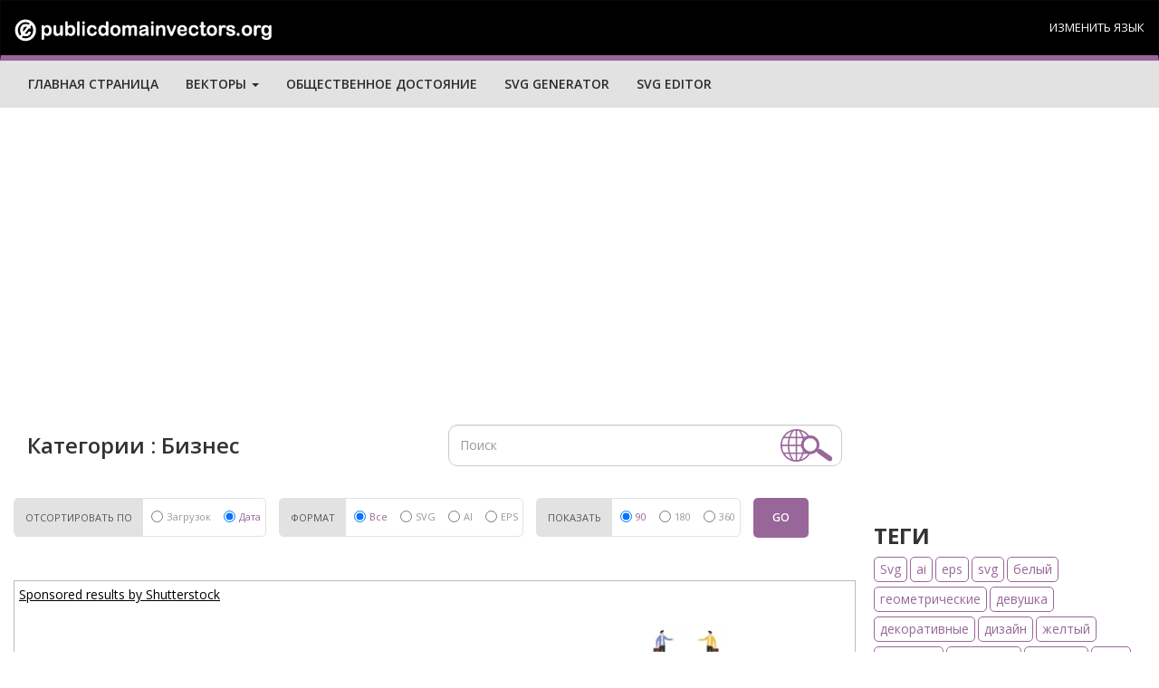

--- FILE ---
content_type: text/html; charset=UTF-8
request_url: https://publicdomainvectors.org/ru/%d0%b1%d0%b5%d1%81%d0%bf%d0%bb%d0%b0%d1%82%d0%bd%d1%8b%d0%b5-%d0%b2%d0%b5%d0%ba%d1%82%d0%be%d1%80%d1%8b/%d0%91%d0%b8%d0%b7%d0%bd%d0%b5%d1%81/
body_size: 23453
content:

<!DOCTYPE html>
<html lang="ru">
  <head>
    <meta charset="utf-8">
    <meta http-equiv="X-UA-Compatible" content="IE=edge"><script type="text/javascript">(window.NREUM||(NREUM={})).init={ajax:{deny_list:["bam.nr-data.net"]},feature_flags:["soft_nav"]};(window.NREUM||(NREUM={})).loader_config={licenseKey:"NRJS-15417342d295584c702",applicationID:"525287958",browserID:"525289795"};;/*! For license information please see nr-loader-rum-1.308.0.min.js.LICENSE.txt */
(()=>{var e,t,r={163:(e,t,r)=>{"use strict";r.d(t,{j:()=>E});var n=r(384),i=r(1741);var a=r(2555);r(860).K7.genericEvents;const s="experimental.resources",o="register",c=e=>{if(!e||"string"!=typeof e)return!1;try{document.createDocumentFragment().querySelector(e)}catch{return!1}return!0};var d=r(2614),u=r(944),l=r(8122);const f="[data-nr-mask]",g=e=>(0,l.a)(e,(()=>{const e={feature_flags:[],experimental:{allow_registered_children:!1,resources:!1},mask_selector:"*",block_selector:"[data-nr-block]",mask_input_options:{color:!1,date:!1,"datetime-local":!1,email:!1,month:!1,number:!1,range:!1,search:!1,tel:!1,text:!1,time:!1,url:!1,week:!1,textarea:!1,select:!1,password:!0}};return{ajax:{deny_list:void 0,block_internal:!0,enabled:!0,autoStart:!0},api:{get allow_registered_children(){return e.feature_flags.includes(o)||e.experimental.allow_registered_children},set allow_registered_children(t){e.experimental.allow_registered_children=t},duplicate_registered_data:!1},browser_consent_mode:{enabled:!1},distributed_tracing:{enabled:void 0,exclude_newrelic_header:void 0,cors_use_newrelic_header:void 0,cors_use_tracecontext_headers:void 0,allowed_origins:void 0},get feature_flags(){return e.feature_flags},set feature_flags(t){e.feature_flags=t},generic_events:{enabled:!0,autoStart:!0},harvest:{interval:30},jserrors:{enabled:!0,autoStart:!0},logging:{enabled:!0,autoStart:!0},metrics:{enabled:!0,autoStart:!0},obfuscate:void 0,page_action:{enabled:!0},page_view_event:{enabled:!0,autoStart:!0},page_view_timing:{enabled:!0,autoStart:!0},performance:{capture_marks:!1,capture_measures:!1,capture_detail:!0,resources:{get enabled(){return e.feature_flags.includes(s)||e.experimental.resources},set enabled(t){e.experimental.resources=t},asset_types:[],first_party_domains:[],ignore_newrelic:!0}},privacy:{cookies_enabled:!0},proxy:{assets:void 0,beacon:void 0},session:{expiresMs:d.wk,inactiveMs:d.BB},session_replay:{autoStart:!0,enabled:!1,preload:!1,sampling_rate:10,error_sampling_rate:100,collect_fonts:!1,inline_images:!1,fix_stylesheets:!0,mask_all_inputs:!0,get mask_text_selector(){return e.mask_selector},set mask_text_selector(t){c(t)?e.mask_selector="".concat(t,",").concat(f):""===t||null===t?e.mask_selector=f:(0,u.R)(5,t)},get block_class(){return"nr-block"},get ignore_class(){return"nr-ignore"},get mask_text_class(){return"nr-mask"},get block_selector(){return e.block_selector},set block_selector(t){c(t)?e.block_selector+=",".concat(t):""!==t&&(0,u.R)(6,t)},get mask_input_options(){return e.mask_input_options},set mask_input_options(t){t&&"object"==typeof t?e.mask_input_options={...t,password:!0}:(0,u.R)(7,t)}},session_trace:{enabled:!0,autoStart:!0},soft_navigations:{enabled:!0,autoStart:!0},spa:{enabled:!0,autoStart:!0},ssl:void 0,user_actions:{enabled:!0,elementAttributes:["id","className","tagName","type"]}}})());var p=r(6154),m=r(9324);let h=0;const v={buildEnv:m.F3,distMethod:m.Xs,version:m.xv,originTime:p.WN},b={consented:!1},y={appMetadata:{},get consented(){return this.session?.state?.consent||b.consented},set consented(e){b.consented=e},customTransaction:void 0,denyList:void 0,disabled:!1,harvester:void 0,isolatedBacklog:!1,isRecording:!1,loaderType:void 0,maxBytes:3e4,obfuscator:void 0,onerror:void 0,ptid:void 0,releaseIds:{},session:void 0,timeKeeper:void 0,registeredEntities:[],jsAttributesMetadata:{bytes:0},get harvestCount(){return++h}},_=e=>{const t=(0,l.a)(e,y),r=Object.keys(v).reduce((e,t)=>(e[t]={value:v[t],writable:!1,configurable:!0,enumerable:!0},e),{});return Object.defineProperties(t,r)};var w=r(5701);const x=e=>{const t=e.startsWith("http");e+="/",r.p=t?e:"https://"+e};var R=r(7836),k=r(3241);const A={accountID:void 0,trustKey:void 0,agentID:void 0,licenseKey:void 0,applicationID:void 0,xpid:void 0},S=e=>(0,l.a)(e,A),T=new Set;function E(e,t={},r,s){let{init:o,info:c,loader_config:d,runtime:u={},exposed:l=!0}=t;if(!c){const e=(0,n.pV)();o=e.init,c=e.info,d=e.loader_config}e.init=g(o||{}),e.loader_config=S(d||{}),c.jsAttributes??={},p.bv&&(c.jsAttributes.isWorker=!0),e.info=(0,a.D)(c);const f=e.init,m=[c.beacon,c.errorBeacon];T.has(e.agentIdentifier)||(f.proxy.assets&&(x(f.proxy.assets),m.push(f.proxy.assets)),f.proxy.beacon&&m.push(f.proxy.beacon),e.beacons=[...m],function(e){const t=(0,n.pV)();Object.getOwnPropertyNames(i.W.prototype).forEach(r=>{const n=i.W.prototype[r];if("function"!=typeof n||"constructor"===n)return;let a=t[r];e[r]&&!1!==e.exposed&&"micro-agent"!==e.runtime?.loaderType&&(t[r]=(...t)=>{const n=e[r](...t);return a?a(...t):n})})}(e),(0,n.US)("activatedFeatures",w.B)),u.denyList=[...f.ajax.deny_list||[],...f.ajax.block_internal?m:[]],u.ptid=e.agentIdentifier,u.loaderType=r,e.runtime=_(u),T.has(e.agentIdentifier)||(e.ee=R.ee.get(e.agentIdentifier),e.exposed=l,(0,k.W)({agentIdentifier:e.agentIdentifier,drained:!!w.B?.[e.agentIdentifier],type:"lifecycle",name:"initialize",feature:void 0,data:e.config})),T.add(e.agentIdentifier)}},384:(e,t,r)=>{"use strict";r.d(t,{NT:()=>s,US:()=>u,Zm:()=>o,bQ:()=>d,dV:()=>c,pV:()=>l});var n=r(6154),i=r(1863),a=r(1910);const s={beacon:"bam.nr-data.net",errorBeacon:"bam.nr-data.net"};function o(){return n.gm.NREUM||(n.gm.NREUM={}),void 0===n.gm.newrelic&&(n.gm.newrelic=n.gm.NREUM),n.gm.NREUM}function c(){let e=o();return e.o||(e.o={ST:n.gm.setTimeout,SI:n.gm.setImmediate||n.gm.setInterval,CT:n.gm.clearTimeout,XHR:n.gm.XMLHttpRequest,REQ:n.gm.Request,EV:n.gm.Event,PR:n.gm.Promise,MO:n.gm.MutationObserver,FETCH:n.gm.fetch,WS:n.gm.WebSocket},(0,a.i)(...Object.values(e.o))),e}function d(e,t){let r=o();r.initializedAgents??={},t.initializedAt={ms:(0,i.t)(),date:new Date},r.initializedAgents[e]=t}function u(e,t){o()[e]=t}function l(){return function(){let e=o();const t=e.info||{};e.info={beacon:s.beacon,errorBeacon:s.errorBeacon,...t}}(),function(){let e=o();const t=e.init||{};e.init={...t}}(),c(),function(){let e=o();const t=e.loader_config||{};e.loader_config={...t}}(),o()}},782:(e,t,r)=>{"use strict";r.d(t,{T:()=>n});const n=r(860).K7.pageViewTiming},860:(e,t,r)=>{"use strict";r.d(t,{$J:()=>u,K7:()=>c,P3:()=>d,XX:()=>i,Yy:()=>o,df:()=>a,qY:()=>n,v4:()=>s});const n="events",i="jserrors",a="browser/blobs",s="rum",o="browser/logs",c={ajax:"ajax",genericEvents:"generic_events",jserrors:i,logging:"logging",metrics:"metrics",pageAction:"page_action",pageViewEvent:"page_view_event",pageViewTiming:"page_view_timing",sessionReplay:"session_replay",sessionTrace:"session_trace",softNav:"soft_navigations",spa:"spa"},d={[c.pageViewEvent]:1,[c.pageViewTiming]:2,[c.metrics]:3,[c.jserrors]:4,[c.spa]:5,[c.ajax]:6,[c.sessionTrace]:7,[c.softNav]:8,[c.sessionReplay]:9,[c.logging]:10,[c.genericEvents]:11},u={[c.pageViewEvent]:s,[c.pageViewTiming]:n,[c.ajax]:n,[c.spa]:n,[c.softNav]:n,[c.metrics]:i,[c.jserrors]:i,[c.sessionTrace]:a,[c.sessionReplay]:a,[c.logging]:o,[c.genericEvents]:"ins"}},944:(e,t,r)=>{"use strict";r.d(t,{R:()=>i});var n=r(3241);function i(e,t){"function"==typeof console.debug&&(console.debug("New Relic Warning: https://github.com/newrelic/newrelic-browser-agent/blob/main/docs/warning-codes.md#".concat(e),t),(0,n.W)({agentIdentifier:null,drained:null,type:"data",name:"warn",feature:"warn",data:{code:e,secondary:t}}))}},1687:(e,t,r)=>{"use strict";r.d(t,{Ak:()=>d,Ze:()=>f,x3:()=>u});var n=r(3241),i=r(7836),a=r(3606),s=r(860),o=r(2646);const c={};function d(e,t){const r={staged:!1,priority:s.P3[t]||0};l(e),c[e].get(t)||c[e].set(t,r)}function u(e,t){e&&c[e]&&(c[e].get(t)&&c[e].delete(t),p(e,t,!1),c[e].size&&g(e))}function l(e){if(!e)throw new Error("agentIdentifier required");c[e]||(c[e]=new Map)}function f(e="",t="feature",r=!1){if(l(e),!e||!c[e].get(t)||r)return p(e,t);c[e].get(t).staged=!0,g(e)}function g(e){const t=Array.from(c[e]);t.every(([e,t])=>t.staged)&&(t.sort((e,t)=>e[1].priority-t[1].priority),t.forEach(([t])=>{c[e].delete(t),p(e,t)}))}function p(e,t,r=!0){const s=e?i.ee.get(e):i.ee,c=a.i.handlers;if(!s.aborted&&s.backlog&&c){if((0,n.W)({agentIdentifier:e,type:"lifecycle",name:"drain",feature:t}),r){const e=s.backlog[t],r=c[t];if(r){for(let t=0;e&&t<e.length;++t)m(e[t],r);Object.entries(r).forEach(([e,t])=>{Object.values(t||{}).forEach(t=>{t[0]?.on&&t[0]?.context()instanceof o.y&&t[0].on(e,t[1])})})}}s.isolatedBacklog||delete c[t],s.backlog[t]=null,s.emit("drain-"+t,[])}}function m(e,t){var r=e[1];Object.values(t[r]||{}).forEach(t=>{var r=e[0];if(t[0]===r){var n=t[1],i=e[3],a=e[2];n.apply(i,a)}})}},1738:(e,t,r)=>{"use strict";r.d(t,{U:()=>g,Y:()=>f});var n=r(3241),i=r(9908),a=r(1863),s=r(944),o=r(5701),c=r(3969),d=r(8362),u=r(860),l=r(4261);function f(e,t,r,a){const f=a||r;!f||f[e]&&f[e]!==d.d.prototype[e]||(f[e]=function(){(0,i.p)(c.xV,["API/"+e+"/called"],void 0,u.K7.metrics,r.ee),(0,n.W)({agentIdentifier:r.agentIdentifier,drained:!!o.B?.[r.agentIdentifier],type:"data",name:"api",feature:l.Pl+e,data:{}});try{return t.apply(this,arguments)}catch(e){(0,s.R)(23,e)}})}function g(e,t,r,n,s){const o=e.info;null===r?delete o.jsAttributes[t]:o.jsAttributes[t]=r,(s||null===r)&&(0,i.p)(l.Pl+n,[(0,a.t)(),t,r],void 0,"session",e.ee)}},1741:(e,t,r)=>{"use strict";r.d(t,{W:()=>a});var n=r(944),i=r(4261);class a{#e(e,...t){if(this[e]!==a.prototype[e])return this[e](...t);(0,n.R)(35,e)}addPageAction(e,t){return this.#e(i.hG,e,t)}register(e){return this.#e(i.eY,e)}recordCustomEvent(e,t){return this.#e(i.fF,e,t)}setPageViewName(e,t){return this.#e(i.Fw,e,t)}setCustomAttribute(e,t,r){return this.#e(i.cD,e,t,r)}noticeError(e,t){return this.#e(i.o5,e,t)}setUserId(e,t=!1){return this.#e(i.Dl,e,t)}setApplicationVersion(e){return this.#e(i.nb,e)}setErrorHandler(e){return this.#e(i.bt,e)}addRelease(e,t){return this.#e(i.k6,e,t)}log(e,t){return this.#e(i.$9,e,t)}start(){return this.#e(i.d3)}finished(e){return this.#e(i.BL,e)}recordReplay(){return this.#e(i.CH)}pauseReplay(){return this.#e(i.Tb)}addToTrace(e){return this.#e(i.U2,e)}setCurrentRouteName(e){return this.#e(i.PA,e)}interaction(e){return this.#e(i.dT,e)}wrapLogger(e,t,r){return this.#e(i.Wb,e,t,r)}measure(e,t){return this.#e(i.V1,e,t)}consent(e){return this.#e(i.Pv,e)}}},1863:(e,t,r)=>{"use strict";function n(){return Math.floor(performance.now())}r.d(t,{t:()=>n})},1910:(e,t,r)=>{"use strict";r.d(t,{i:()=>a});var n=r(944);const i=new Map;function a(...e){return e.every(e=>{if(i.has(e))return i.get(e);const t="function"==typeof e?e.toString():"",r=t.includes("[native code]"),a=t.includes("nrWrapper");return r||a||(0,n.R)(64,e?.name||t),i.set(e,r),r})}},2555:(e,t,r)=>{"use strict";r.d(t,{D:()=>o,f:()=>s});var n=r(384),i=r(8122);const a={beacon:n.NT.beacon,errorBeacon:n.NT.errorBeacon,licenseKey:void 0,applicationID:void 0,sa:void 0,queueTime:void 0,applicationTime:void 0,ttGuid:void 0,user:void 0,account:void 0,product:void 0,extra:void 0,jsAttributes:{},userAttributes:void 0,atts:void 0,transactionName:void 0,tNamePlain:void 0};function s(e){try{return!!e.licenseKey&&!!e.errorBeacon&&!!e.applicationID}catch(e){return!1}}const o=e=>(0,i.a)(e,a)},2614:(e,t,r)=>{"use strict";r.d(t,{BB:()=>s,H3:()=>n,g:()=>d,iL:()=>c,tS:()=>o,uh:()=>i,wk:()=>a});const n="NRBA",i="SESSION",a=144e5,s=18e5,o={STARTED:"session-started",PAUSE:"session-pause",RESET:"session-reset",RESUME:"session-resume",UPDATE:"session-update"},c={SAME_TAB:"same-tab",CROSS_TAB:"cross-tab"},d={OFF:0,FULL:1,ERROR:2}},2646:(e,t,r)=>{"use strict";r.d(t,{y:()=>n});class n{constructor(e){this.contextId=e}}},2843:(e,t,r)=>{"use strict";r.d(t,{G:()=>a,u:()=>i});var n=r(3878);function i(e,t=!1,r,i){(0,n.DD)("visibilitychange",function(){if(t)return void("hidden"===document.visibilityState&&e());e(document.visibilityState)},r,i)}function a(e,t,r){(0,n.sp)("pagehide",e,t,r)}},3241:(e,t,r)=>{"use strict";r.d(t,{W:()=>a});var n=r(6154);const i="newrelic";function a(e={}){try{n.gm.dispatchEvent(new CustomEvent(i,{detail:e}))}catch(e){}}},3606:(e,t,r)=>{"use strict";r.d(t,{i:()=>a});var n=r(9908);a.on=s;var i=a.handlers={};function a(e,t,r,a){s(a||n.d,i,e,t,r)}function s(e,t,r,i,a){a||(a="feature"),e||(e=n.d);var s=t[a]=t[a]||{};(s[r]=s[r]||[]).push([e,i])}},3878:(e,t,r)=>{"use strict";function n(e,t){return{capture:e,passive:!1,signal:t}}function i(e,t,r=!1,i){window.addEventListener(e,t,n(r,i))}function a(e,t,r=!1,i){document.addEventListener(e,t,n(r,i))}r.d(t,{DD:()=>a,jT:()=>n,sp:()=>i})},3969:(e,t,r)=>{"use strict";r.d(t,{TZ:()=>n,XG:()=>o,rs:()=>i,xV:()=>s,z_:()=>a});const n=r(860).K7.metrics,i="sm",a="cm",s="storeSupportabilityMetrics",o="storeEventMetrics"},4234:(e,t,r)=>{"use strict";r.d(t,{W:()=>a});var n=r(7836),i=r(1687);class a{constructor(e,t){this.agentIdentifier=e,this.ee=n.ee.get(e),this.featureName=t,this.blocked=!1}deregisterDrain(){(0,i.x3)(this.agentIdentifier,this.featureName)}}},4261:(e,t,r)=>{"use strict";r.d(t,{$9:()=>d,BL:()=>o,CH:()=>g,Dl:()=>_,Fw:()=>y,PA:()=>h,Pl:()=>n,Pv:()=>k,Tb:()=>l,U2:()=>a,V1:()=>R,Wb:()=>x,bt:()=>b,cD:()=>v,d3:()=>w,dT:()=>c,eY:()=>p,fF:()=>f,hG:()=>i,k6:()=>s,nb:()=>m,o5:()=>u});const n="api-",i="addPageAction",a="addToTrace",s="addRelease",o="finished",c="interaction",d="log",u="noticeError",l="pauseReplay",f="recordCustomEvent",g="recordReplay",p="register",m="setApplicationVersion",h="setCurrentRouteName",v="setCustomAttribute",b="setErrorHandler",y="setPageViewName",_="setUserId",w="start",x="wrapLogger",R="measure",k="consent"},5289:(e,t,r)=>{"use strict";r.d(t,{GG:()=>s,Qr:()=>c,sB:()=>o});var n=r(3878),i=r(6389);function a(){return"undefined"==typeof document||"complete"===document.readyState}function s(e,t){if(a())return e();const r=(0,i.J)(e),s=setInterval(()=>{a()&&(clearInterval(s),r())},500);(0,n.sp)("load",r,t)}function o(e){if(a())return e();(0,n.DD)("DOMContentLoaded",e)}function c(e){if(a())return e();(0,n.sp)("popstate",e)}},5607:(e,t,r)=>{"use strict";r.d(t,{W:()=>n});const n=(0,r(9566).bz)()},5701:(e,t,r)=>{"use strict";r.d(t,{B:()=>a,t:()=>s});var n=r(3241);const i=new Set,a={};function s(e,t){const r=t.agentIdentifier;a[r]??={},e&&"object"==typeof e&&(i.has(r)||(t.ee.emit("rumresp",[e]),a[r]=e,i.add(r),(0,n.W)({agentIdentifier:r,loaded:!0,drained:!0,type:"lifecycle",name:"load",feature:void 0,data:e})))}},6154:(e,t,r)=>{"use strict";r.d(t,{OF:()=>c,RI:()=>i,WN:()=>u,bv:()=>a,eN:()=>l,gm:()=>s,mw:()=>o,sb:()=>d});var n=r(1863);const i="undefined"!=typeof window&&!!window.document,a="undefined"!=typeof WorkerGlobalScope&&("undefined"!=typeof self&&self instanceof WorkerGlobalScope&&self.navigator instanceof WorkerNavigator||"undefined"!=typeof globalThis&&globalThis instanceof WorkerGlobalScope&&globalThis.navigator instanceof WorkerNavigator),s=i?window:"undefined"!=typeof WorkerGlobalScope&&("undefined"!=typeof self&&self instanceof WorkerGlobalScope&&self||"undefined"!=typeof globalThis&&globalThis instanceof WorkerGlobalScope&&globalThis),o=Boolean("hidden"===s?.document?.visibilityState),c=/iPad|iPhone|iPod/.test(s.navigator?.userAgent),d=c&&"undefined"==typeof SharedWorker,u=((()=>{const e=s.navigator?.userAgent?.match(/Firefox[/\s](\d+\.\d+)/);Array.isArray(e)&&e.length>=2&&e[1]})(),Date.now()-(0,n.t)()),l=()=>"undefined"!=typeof PerformanceNavigationTiming&&s?.performance?.getEntriesByType("navigation")?.[0]?.responseStart},6389:(e,t,r)=>{"use strict";function n(e,t=500,r={}){const n=r?.leading||!1;let i;return(...r)=>{n&&void 0===i&&(e.apply(this,r),i=setTimeout(()=>{i=clearTimeout(i)},t)),n||(clearTimeout(i),i=setTimeout(()=>{e.apply(this,r)},t))}}function i(e){let t=!1;return(...r)=>{t||(t=!0,e.apply(this,r))}}r.d(t,{J:()=>i,s:()=>n})},6630:(e,t,r)=>{"use strict";r.d(t,{T:()=>n});const n=r(860).K7.pageViewEvent},7699:(e,t,r)=>{"use strict";r.d(t,{It:()=>a,KC:()=>o,No:()=>i,qh:()=>s});var n=r(860);const i=16e3,a=1e6,s="SESSION_ERROR",o={[n.K7.logging]:!0,[n.K7.genericEvents]:!1,[n.K7.jserrors]:!1,[n.K7.ajax]:!1}},7836:(e,t,r)=>{"use strict";r.d(t,{P:()=>o,ee:()=>c});var n=r(384),i=r(8990),a=r(2646),s=r(5607);const o="nr@context:".concat(s.W),c=function e(t,r){var n={},s={},u={},l=!1;try{l=16===r.length&&d.initializedAgents?.[r]?.runtime.isolatedBacklog}catch(e){}var f={on:p,addEventListener:p,removeEventListener:function(e,t){var r=n[e];if(!r)return;for(var i=0;i<r.length;i++)r[i]===t&&r.splice(i,1)},emit:function(e,r,n,i,a){!1!==a&&(a=!0);if(c.aborted&&!i)return;t&&a&&t.emit(e,r,n);var o=g(n);m(e).forEach(e=>{e.apply(o,r)});var d=v()[s[e]];d&&d.push([f,e,r,o]);return o},get:h,listeners:m,context:g,buffer:function(e,t){const r=v();if(t=t||"feature",f.aborted)return;Object.entries(e||{}).forEach(([e,n])=>{s[n]=t,t in r||(r[t]=[])})},abort:function(){f._aborted=!0,Object.keys(f.backlog).forEach(e=>{delete f.backlog[e]})},isBuffering:function(e){return!!v()[s[e]]},debugId:r,backlog:l?{}:t&&"object"==typeof t.backlog?t.backlog:{},isolatedBacklog:l};return Object.defineProperty(f,"aborted",{get:()=>{let e=f._aborted||!1;return e||(t&&(e=t.aborted),e)}}),f;function g(e){return e&&e instanceof a.y?e:e?(0,i.I)(e,o,()=>new a.y(o)):new a.y(o)}function p(e,t){n[e]=m(e).concat(t)}function m(e){return n[e]||[]}function h(t){return u[t]=u[t]||e(f,t)}function v(){return f.backlog}}(void 0,"globalEE"),d=(0,n.Zm)();d.ee||(d.ee=c)},8122:(e,t,r)=>{"use strict";r.d(t,{a:()=>i});var n=r(944);function i(e,t){try{if(!e||"object"!=typeof e)return(0,n.R)(3);if(!t||"object"!=typeof t)return(0,n.R)(4);const r=Object.create(Object.getPrototypeOf(t),Object.getOwnPropertyDescriptors(t)),a=0===Object.keys(r).length?e:r;for(let s in a)if(void 0!==e[s])try{if(null===e[s]){r[s]=null;continue}Array.isArray(e[s])&&Array.isArray(t[s])?r[s]=Array.from(new Set([...e[s],...t[s]])):"object"==typeof e[s]&&"object"==typeof t[s]?r[s]=i(e[s],t[s]):r[s]=e[s]}catch(e){r[s]||(0,n.R)(1,e)}return r}catch(e){(0,n.R)(2,e)}}},8362:(e,t,r)=>{"use strict";r.d(t,{d:()=>a});var n=r(9566),i=r(1741);class a extends i.W{agentIdentifier=(0,n.LA)(16)}},8374:(e,t,r)=>{r.nc=(()=>{try{return document?.currentScript?.nonce}catch(e){}return""})()},8990:(e,t,r)=>{"use strict";r.d(t,{I:()=>i});var n=Object.prototype.hasOwnProperty;function i(e,t,r){if(n.call(e,t))return e[t];var i=r();if(Object.defineProperty&&Object.keys)try{return Object.defineProperty(e,t,{value:i,writable:!0,enumerable:!1}),i}catch(e){}return e[t]=i,i}},9324:(e,t,r)=>{"use strict";r.d(t,{F3:()=>i,Xs:()=>a,xv:()=>n});const n="1.308.0",i="PROD",a="CDN"},9566:(e,t,r)=>{"use strict";r.d(t,{LA:()=>o,bz:()=>s});var n=r(6154);const i="xxxxxxxx-xxxx-4xxx-yxxx-xxxxxxxxxxxx";function a(e,t){return e?15&e[t]:16*Math.random()|0}function s(){const e=n.gm?.crypto||n.gm?.msCrypto;let t,r=0;return e&&e.getRandomValues&&(t=e.getRandomValues(new Uint8Array(30))),i.split("").map(e=>"x"===e?a(t,r++).toString(16):"y"===e?(3&a()|8).toString(16):e).join("")}function o(e){const t=n.gm?.crypto||n.gm?.msCrypto;let r,i=0;t&&t.getRandomValues&&(r=t.getRandomValues(new Uint8Array(e)));const s=[];for(var o=0;o<e;o++)s.push(a(r,i++).toString(16));return s.join("")}},9908:(e,t,r)=>{"use strict";r.d(t,{d:()=>n,p:()=>i});var n=r(7836).ee.get("handle");function i(e,t,r,i,a){a?(a.buffer([e],i),a.emit(e,t,r)):(n.buffer([e],i),n.emit(e,t,r))}}},n={};function i(e){var t=n[e];if(void 0!==t)return t.exports;var a=n[e]={exports:{}};return r[e](a,a.exports,i),a.exports}i.m=r,i.d=(e,t)=>{for(var r in t)i.o(t,r)&&!i.o(e,r)&&Object.defineProperty(e,r,{enumerable:!0,get:t[r]})},i.f={},i.e=e=>Promise.all(Object.keys(i.f).reduce((t,r)=>(i.f[r](e,t),t),[])),i.u=e=>"nr-rum-1.308.0.min.js",i.o=(e,t)=>Object.prototype.hasOwnProperty.call(e,t),e={},t="NRBA-1.308.0.PROD:",i.l=(r,n,a,s)=>{if(e[r])e[r].push(n);else{var o,c;if(void 0!==a)for(var d=document.getElementsByTagName("script"),u=0;u<d.length;u++){var l=d[u];if(l.getAttribute("src")==r||l.getAttribute("data-webpack")==t+a){o=l;break}}if(!o){c=!0;var f={296:"sha512-+MIMDsOcckGXa1EdWHqFNv7P+JUkd5kQwCBr3KE6uCvnsBNUrdSt4a/3/L4j4TxtnaMNjHpza2/erNQbpacJQA=="};(o=document.createElement("script")).charset="utf-8",i.nc&&o.setAttribute("nonce",i.nc),o.setAttribute("data-webpack",t+a),o.src=r,0!==o.src.indexOf(window.location.origin+"/")&&(o.crossOrigin="anonymous"),f[s]&&(o.integrity=f[s])}e[r]=[n];var g=(t,n)=>{o.onerror=o.onload=null,clearTimeout(p);var i=e[r];if(delete e[r],o.parentNode&&o.parentNode.removeChild(o),i&&i.forEach(e=>e(n)),t)return t(n)},p=setTimeout(g.bind(null,void 0,{type:"timeout",target:o}),12e4);o.onerror=g.bind(null,o.onerror),o.onload=g.bind(null,o.onload),c&&document.head.appendChild(o)}},i.r=e=>{"undefined"!=typeof Symbol&&Symbol.toStringTag&&Object.defineProperty(e,Symbol.toStringTag,{value:"Module"}),Object.defineProperty(e,"__esModule",{value:!0})},i.p="https://js-agent.newrelic.com/",(()=>{var e={374:0,840:0};i.f.j=(t,r)=>{var n=i.o(e,t)?e[t]:void 0;if(0!==n)if(n)r.push(n[2]);else{var a=new Promise((r,i)=>n=e[t]=[r,i]);r.push(n[2]=a);var s=i.p+i.u(t),o=new Error;i.l(s,r=>{if(i.o(e,t)&&(0!==(n=e[t])&&(e[t]=void 0),n)){var a=r&&("load"===r.type?"missing":r.type),s=r&&r.target&&r.target.src;o.message="Loading chunk "+t+" failed: ("+a+": "+s+")",o.name="ChunkLoadError",o.type=a,o.request=s,n[1](o)}},"chunk-"+t,t)}};var t=(t,r)=>{var n,a,[s,o,c]=r,d=0;if(s.some(t=>0!==e[t])){for(n in o)i.o(o,n)&&(i.m[n]=o[n]);if(c)c(i)}for(t&&t(r);d<s.length;d++)a=s[d],i.o(e,a)&&e[a]&&e[a][0](),e[a]=0},r=self["webpackChunk:NRBA-1.308.0.PROD"]=self["webpackChunk:NRBA-1.308.0.PROD"]||[];r.forEach(t.bind(null,0)),r.push=t.bind(null,r.push.bind(r))})(),(()=>{"use strict";i(8374);var e=i(8362),t=i(860);const r=Object.values(t.K7);var n=i(163);var a=i(9908),s=i(1863),o=i(4261),c=i(1738);var d=i(1687),u=i(4234),l=i(5289),f=i(6154),g=i(944),p=i(384);const m=e=>f.RI&&!0===e?.privacy.cookies_enabled;function h(e){return!!(0,p.dV)().o.MO&&m(e)&&!0===e?.session_trace.enabled}var v=i(6389),b=i(7699);class y extends u.W{constructor(e,t){super(e.agentIdentifier,t),this.agentRef=e,this.abortHandler=void 0,this.featAggregate=void 0,this.loadedSuccessfully=void 0,this.onAggregateImported=new Promise(e=>{this.loadedSuccessfully=e}),this.deferred=Promise.resolve(),!1===e.init[this.featureName].autoStart?this.deferred=new Promise((t,r)=>{this.ee.on("manual-start-all",(0,v.J)(()=>{(0,d.Ak)(e.agentIdentifier,this.featureName),t()}))}):(0,d.Ak)(e.agentIdentifier,t)}importAggregator(e,t,r={}){if(this.featAggregate)return;const n=async()=>{let n;await this.deferred;try{if(m(e.init)){const{setupAgentSession:t}=await i.e(296).then(i.bind(i,3305));n=t(e)}}catch(e){(0,g.R)(20,e),this.ee.emit("internal-error",[e]),(0,a.p)(b.qh,[e],void 0,this.featureName,this.ee)}try{if(!this.#t(this.featureName,n,e.init))return(0,d.Ze)(this.agentIdentifier,this.featureName),void this.loadedSuccessfully(!1);const{Aggregate:i}=await t();this.featAggregate=new i(e,r),e.runtime.harvester.initializedAggregates.push(this.featAggregate),this.loadedSuccessfully(!0)}catch(e){(0,g.R)(34,e),this.abortHandler?.(),(0,d.Ze)(this.agentIdentifier,this.featureName,!0),this.loadedSuccessfully(!1),this.ee&&this.ee.abort()}};f.RI?(0,l.GG)(()=>n(),!0):n()}#t(e,r,n){if(this.blocked)return!1;switch(e){case t.K7.sessionReplay:return h(n)&&!!r;case t.K7.sessionTrace:return!!r;default:return!0}}}var _=i(6630),w=i(2614),x=i(3241);class R extends y{static featureName=_.T;constructor(e){var t;super(e,_.T),this.setupInspectionEvents(e.agentIdentifier),t=e,(0,c.Y)(o.Fw,function(e,r){"string"==typeof e&&("/"!==e.charAt(0)&&(e="/"+e),t.runtime.customTransaction=(r||"http://custom.transaction")+e,(0,a.p)(o.Pl+o.Fw,[(0,s.t)()],void 0,void 0,t.ee))},t),this.importAggregator(e,()=>i.e(296).then(i.bind(i,3943)))}setupInspectionEvents(e){const t=(t,r)=>{t&&(0,x.W)({agentIdentifier:e,timeStamp:t.timeStamp,loaded:"complete"===t.target.readyState,type:"window",name:r,data:t.target.location+""})};(0,l.sB)(e=>{t(e,"DOMContentLoaded")}),(0,l.GG)(e=>{t(e,"load")}),(0,l.Qr)(e=>{t(e,"navigate")}),this.ee.on(w.tS.UPDATE,(t,r)=>{(0,x.W)({agentIdentifier:e,type:"lifecycle",name:"session",data:r})})}}class k extends e.d{constructor(e){var t;(super(),f.gm)?(this.features={},(0,p.bQ)(this.agentIdentifier,this),this.desiredFeatures=new Set(e.features||[]),this.desiredFeatures.add(R),(0,n.j)(this,e,e.loaderType||"agent"),t=this,(0,c.Y)(o.cD,function(e,r,n=!1){if("string"==typeof e){if(["string","number","boolean"].includes(typeof r)||null===r)return(0,c.U)(t,e,r,o.cD,n);(0,g.R)(40,typeof r)}else(0,g.R)(39,typeof e)},t),function(e){(0,c.Y)(o.Dl,function(t,r=!1){if("string"!=typeof t&&null!==t)return void(0,g.R)(41,typeof t);const n=e.info.jsAttributes["enduser.id"];r&&null!=n&&n!==t?(0,a.p)(o.Pl+"setUserIdAndResetSession",[t],void 0,"session",e.ee):(0,c.U)(e,"enduser.id",t,o.Dl,!0)},e)}(this),function(e){(0,c.Y)(o.nb,function(t){if("string"==typeof t||null===t)return(0,c.U)(e,"application.version",t,o.nb,!1);(0,g.R)(42,typeof t)},e)}(this),function(e){(0,c.Y)(o.d3,function(){e.ee.emit("manual-start-all")},e)}(this),function(e){(0,c.Y)(o.Pv,function(t=!0){if("boolean"==typeof t){if((0,a.p)(o.Pl+o.Pv,[t],void 0,"session",e.ee),e.runtime.consented=t,t){const t=e.features.page_view_event;t.onAggregateImported.then(e=>{const r=t.featAggregate;e&&!r.sentRum&&r.sendRum()})}}else(0,g.R)(65,typeof t)},e)}(this),this.run()):(0,g.R)(21)}get config(){return{info:this.info,init:this.init,loader_config:this.loader_config,runtime:this.runtime}}get api(){return this}run(){try{const e=function(e){const t={};return r.forEach(r=>{t[r]=!!e[r]?.enabled}),t}(this.init),n=[...this.desiredFeatures];n.sort((e,r)=>t.P3[e.featureName]-t.P3[r.featureName]),n.forEach(r=>{if(!e[r.featureName]&&r.featureName!==t.K7.pageViewEvent)return;if(r.featureName===t.K7.spa)return void(0,g.R)(67);const n=function(e){switch(e){case t.K7.ajax:return[t.K7.jserrors];case t.K7.sessionTrace:return[t.K7.ajax,t.K7.pageViewEvent];case t.K7.sessionReplay:return[t.K7.sessionTrace];case t.K7.pageViewTiming:return[t.K7.pageViewEvent];default:return[]}}(r.featureName).filter(e=>!(e in this.features));n.length>0&&(0,g.R)(36,{targetFeature:r.featureName,missingDependencies:n}),this.features[r.featureName]=new r(this)})}catch(e){(0,g.R)(22,e);for(const e in this.features)this.features[e].abortHandler?.();const t=(0,p.Zm)();delete t.initializedAgents[this.agentIdentifier]?.features,delete this.sharedAggregator;return t.ee.get(this.agentIdentifier).abort(),!1}}}var A=i(2843),S=i(782);class T extends y{static featureName=S.T;constructor(e){super(e,S.T),f.RI&&((0,A.u)(()=>(0,a.p)("docHidden",[(0,s.t)()],void 0,S.T,this.ee),!0),(0,A.G)(()=>(0,a.p)("winPagehide",[(0,s.t)()],void 0,S.T,this.ee)),this.importAggregator(e,()=>i.e(296).then(i.bind(i,2117))))}}var E=i(3969);class I extends y{static featureName=E.TZ;constructor(e){super(e,E.TZ),f.RI&&document.addEventListener("securitypolicyviolation",e=>{(0,a.p)(E.xV,["Generic/CSPViolation/Detected"],void 0,this.featureName,this.ee)}),this.importAggregator(e,()=>i.e(296).then(i.bind(i,9623)))}}new k({features:[R,T,I],loaderType:"lite"})})()})();</script>
    <meta name="viewport" content="width=device-width, initial-scale=1">
    
    <!-- The above 3 meta tags *must* come first in the head; any other head content must come *after* these tags -->
    <meta property="og:url" content="https://www.publicdomainvectors.org" />
    <link rel="icon" href="/favicon.ico">
        <!-- Google tag (gtag.js) -->
<script async src="https://www.googletagmanager.com/gtag/js?id=G-T3GDPG2WBR"></script>
<script>
  window.dataLayer = window.dataLayer || [];
  function gtag(){dataLayer.push(arguments);}
  gtag('js', new Date());

  gtag('config', 'G-T3GDPG2WBR');
</script>
    
<!-- Google Tag Manager -->
<script>(function(w,d,s,l,i){w[l]=w[l]||[];w[l].push({'gtm.start':
new Date().getTime(),event:'gtm.js'});var f=d.getElementsByTagName(s)[0],
j=d.createElement(s),dl=l!='dataLayer'?'&l='+l:'';j.async=true;j.src=
'https://www.googletagmanager.com/gtm.js?id='+i+dl;f.parentNode.insertBefore(j,f);
})(window,document,'script','dataLayer','GTM-MPCGQMH');</script>
<!-- End Google Tag Manager -->
    
<script async src="https://www.googletagmanager.com/gtag/js?id=GA_MEASUREMENT_ID"></script>
<script>
  window.dataLayer = window.dataLayer || [];
  function gtag(){window.dataLayer.push(arguments);}
  gtag('js', new Date());

gtag('set', {'experiments': [{'id': 'JEmVEgSKRfi2QfbGy-zrew', 'variant': '1'}]})
  gtag('config', 'GA_MEASUREMENT_ID');
</script>
 
<title>Клипарт и графика на тему бизнес в векторном формате. | Векторы общественного достояния </title>
<meta name="description" content="Скачать бесплатные векторные дизайн-объекты, силуэты и элементы на тему бизнес общественного достояния для использования в коммерческих ">
<link rel="canonical" href="https://publicdomainvectors.org/ru/%d0%b1%d0%b5%d1%81%d0%bf%d0%bb%d0%b0%d1%82%d0%bd%d1%8b%d0%b5-%d0%b2%d0%b5%d0%ba%d1%82%d0%be%d1%80%d1%8b/%d0%91%d0%b8%d0%b7%d0%bd%d0%b5%d1%81/"/>
<!-- Bootstrap core CSS -->
    <link href='https://fonts.googleapis.com/css?family=Open+Sans:400,300,600,700' rel='stylesheet' type='text/css'>
    <link href="/css/bootstrap.min.css" rel="stylesheet">
    <link href="/include/style-5.css?cache=4" rel="stylesheet">
  <div id="fb-root"></div>
<script>(function(d, s, id) {
 var js, fjs = d.getElementsByTagName(s)[0];
 if (d.getElementById(id)) return;
 js = d.createElement(s); js.id = id;
 js.src = "//connect.facebook.net/en_GB/all.js#xfbml=1&appId=147048952124712";
 fjs.parentNode.insertBefore(js, fjs);
}(document, 'script', 'facebook-jssdk'));</script>

   
    <!-- HTML5 shim and Respond.js for IE8 support of HTML5 elements and media queries -->
    <!--[if lt IE 9]>
      <script src="https://oss.maxcdn.com/html5shiv/3.7.2/html5shiv.min.js"></script>
      <script src="https://oss.maxcdn.com/respond/1.4.2/respond.min.js"></script>
    <![endif]-->

  </head>

  <body>
<noscript><iframe src="https://www.googletagmanager.com/ns.html?id=GTM-MPCGQMH"
height="0" width="0" style="display:none;visibility:hidden"></iframe></noscript>

    <nav class="navbar navbar-inverse navbar-main">
      <div class="container-fluid">
				        <div class="navbar-header">
          
          <a class="navbar-brand" href="/">
            <img src="/img/logo_mali.png" class='logo'  width="284" height="25" alt=''>
          </a>
        </div>

        <div id="navbar">
        
          <div class="navbar-right">

            <div class="dropdown">
              <span class="dropdown-toggle" type="button" id="dropdownMenu1" data-toggle="dropdown" aria-haspopup="true" aria-expanded="true">
                Изменить язык              </span>
              <ul class="dropdown-menu" aria-labelledby="dropdownMenu1">
              <li><a rel="alternate" hreflang="ar" href="/ar/naqil-hurin/الاعمال">eurbaa</a> </li><li><a rel="alternate" hreflang="cs" href="/cs/volnych-vektoru/Obchod">Český</a> </li><li><a rel="alternate" hreflang="de" href="/de/kostenlose-vektorgrafiken/Geschäftswelt">Deutsch</a> </li><li><a rel="alternate" hreflang="en" href="/en/free-clipart/business">English</a> </li><li><a rel="alternate" hreflang="es" href="/es/vectoriales-gratuitas/Negocios">Español</a> </li><li><a rel="alternate" hreflang="fi" href="/fi/vapaa-vektori/bisnes">Suomalainen</a> </li><li><a rel="alternate" hreflang="fr" href="/fr/gratuitement-des-vecteurs/Affaires">Français</a> </li><li><a rel="alternate" hreflang="he" href="/he/קליפרט חינם/עסקים">עִברִית</a> </li><li><a rel="alternate" hreflang="hi" href="/hi/शुल्कअनज़िपऔजार/व्यापार">हिंदी</a> </li><li><a rel="alternate" hreflang="id" href="/id/bebas-vektor/bisnis">Indonesia</a> </li><li><a rel="alternate" hreflang="it" href="/it/vettoriali-gratuiti/Affari">Italiano</a> </li><li><a rel="alternate" hreflang="ja" href="/ja/無料クリップアート/ビジネス">日本語</a> </li><li><a rel="alternate" hreflang="ko" href="/ko/무료 클립아트/사업">한국어</a> </li><li><a rel="alternate" hreflang="nl" href="/nl/vrije-vectoren/Zakenleven">Nederlands</a> </li><li><a rel="alternate" hreflang="no" href="/no/gratis-vektorbilder/firma">Norsk</a> </li><li><a rel="alternate" hreflang="pl" href="/pl/wektorow-swobodnych/Biznes">Polski</a> </li><li><a rel="alternate" hreflang="pt" href="/pt/vetorial-gratis/Negocios">Português</a> </li><li><a rel="alternate" hreflang="ro" href="/ro/vectori-gratuite/Afaceri">Romana</a> </li><li><a rel="alternate" hreflang="ru" href="/ru/бесплатные-векторы/Бизнес">Русский</a> </li><li><a rel="alternate" hreflang="sv" href="/sv/fria-vektorer/Affärer">Svenska</a> </li><li><a rel="alternate" hreflang="tr" href="/tr/bedava-vektor/Is">Türkçe</a> </li><li><a rel="alternate" hreflang="zh-CHS" href="/zh-CHS/免费剪贴/业务">中文</a> </li>                
              </ul>
            </div>
          </div>
        </div><!--/.navbar-collapse -->
      </div>
    </nav>



    <!-- Main jumbotron for a primary marketing message or call to action -->

 <nav class="navbar navbar-default main-menu">
  <div class="container-fluid">
    
    <div class='row-fluid'>
    <!-- Collect the nav links, forms, and other content for toggling -->
    <button type="button" class="navbar-toggle collapsed" data-toggle="collapse" data-target="#bs-example-navbar-collapse-1" aria-expanded="false" aria-controls="navbar">
            <span class="sr-only">Toggle navigation</span>
            <span class="icon-bar"></span>
            <span class="icon-bar"></span>
            <span class="icon-bar"></span>
          </button>
    <div class="collapse navbar-collapse" id="bs-example-navbar-collapse-1">

      <ul class="nav navbar-nav">
				  <li><a href="https://publicdomainvectors.org/ru/" class="home active" href="#"><i class="icon-home"></i>Главная страница </a> </li>
        <li class="dropdown">
          <a href="#" class="dropdown-toggle" data-toggle="dropdown" role="button" aria-haspopup="true" aria-expanded="false">Векторы <span class="caret"></span></a>
          <ul class="dropdown-menu">
                 <li><a   href="/ru/бесплатные-векторы/Aрхитектура/">Aрхитектура</a> </li><li><a   href="/ru/бесплатные-векторы/Oбъекты/">Oбъекты</a> </li><li><a   href="/ru/бесплатные-векторы/Бизнес/">Бизнес</a> </li><li><a   href="/ru/бесплатные-векторы/Еда и напитки/">Еда и напитки</a> </li><li><a   href="/ru/бесплатные-векторы/Животные/">Животные</a> </li><li><a   href="/ru/бесплатные-векторы/Знаки-Символы/">Знаки-Символы</a> </li><li><a   href="/ru/бесплатные-векторы/Люди/">Люди</a> </li><li><a   href="/ru/бесплатные-векторы/Природа/">Природа</a> </li><li><a   href="/ru/бесплатные-векторы/Транспорт/">Транспорт</a> </li><li><a   href="/ru/бесплатные-векторы/Флаги/">Флаги</a> </li><li><a   href="/ru/бесплатные-векторы/Фоны/">Фоны</a> </li> 
          </ul>
        </li>
  <li><a class="" href="/ru/oбщественноe-достояние/">Общественное достояние</a></li>

   <!--  <li><a href="/photocms/login.php?language=ru">3агружать</a> </li>-->
      <li><a href="/svg-generator.php">SVG generator</a> </li>
		<li><a href="https://svgeditor.publicdomainvectors.org/dist/editor/" target="_blank">SVG Editor</a> </li>
       
      </ul>
      
      <div class="nav navbar-nav navbar-right">
         <!-- Place this tag where you want the +1 button to render. -->

   
 <div class="fb-like" data-href="https://www.publicdomainvectors.org/" data-width="80" data-layout="button_count" data-action="like" data-show-faces="false" data-share="false"></div>

      </div>
    </div><!-- /.navbar-collapse -->
    </div>
  </div><!-- /.container-fluid -->
</nav>
<div class="container-fluid baner">
<script async src="//pagead2.googlesyndication.com/pagead/js/adsbygoogle.js"></script>
<!-- pdv_long -->
<ins class="adsbygoogle"
     style="display:block"
     data-ad-client="ca-pub-4767662663033227"
     data-ad-slot="7310553891"
     data-ad-format="auto"
     data-full-width-responsive="true"></ins>
<script>
(adsbygoogle = window.adsbygoogle || []).push({});
</script>
</div>
    <div class="container-fluid">
      <!-- Example row of columns -->
      <div class="row-fluid main-container">
        <div class='main-body-wrapper'>
          <div class='main-body'>
         
           <div class='page-title-wrapper'>
              <div class='page-title col-lg-6'>
                <h1>Категории : Бизнес</h1>
              </div>
              <div class='search-page col-lg-6'>
               <form class='search-form' action="/search.php">
                  <div class='form-group'>
                   <input  name="searchterm" type='text' placeholder='Поиск' class="form-control" id='search'/>
             <input name="lang" type="hidden"  value="ru">
                  </div>
                </form>
              </div>
              
            </div>
    <form action="/filter.php" method="get">
            <div class='filters filters-page'>
                  <input name="lang" type="hidden"  value="ru"><div>
							
			
                                         <input name="page" type="hidden"  value="0">
                                         <input name="oznakaFilter" type="hidden"  value="Бизнес">
                                          <input name="aFilter" type="hidden"  value="kat">				</div>
              <div class='input-group-wrapper'>
                <div class="input-group">
                  <span class="input-group-addon" id="basic-addon1"> Отсортировать по </span>
                  <div class='filter-option'>
                    <input type="radio" name="sort" id="sortRadios1" value="Загрузок"   >
                    <label>
                   Загрузок                    </label>
                  </div>
                  <div class='filter-option'>
								
                    <input type="radio" name="sort" id="sortRadios2" value="Дата" checked >
                    <label>
                    Дата                    </label>
                  </div>
                </div>
              </div>
              <div class='input-group-wrapper'>
                <div class="input-group">
                  <span class="input-group-addon" id="formatRadios">формат</span>
                  <div class='filter-option'>
                    <input type="radio" name="formatRadios" id="formatRadios1" value="all" checked    >  
                    <label>
                     Все                    </label>
                  </div>
                  <div class='filter-option'>
                    <input type="radio" name="formatRadios" id="formatRadios2" value="svg"  >  
                    <label>
                    SVG
                    </label>
                  </div>
                  <div class='filter-option'>
                    <input type="radio" name="formatRadios" id="formatRadios3" value="ai"  >  
                    <label>
                    AI
                    </label>
                  </div>
                  <div class='filter-option'>
                    <input type="radio" name="formatRadios" id="formatRadios4" value="eps"  >  
                    <label>
                    EPS
                    </label>
                  </div>
                </div>
              </div>
              <div class='input-group-wrapper'>
                <div class="input-group">
                  <span class="input-group-addon" id="showRadios"> Показать</span>
                <div class='filter-option'>
                    <input type="radio" name="nopage" id="showRadios1" value="90"  checked   >                          
                    <label>
                    90
                    </label>
                  </div>
                  <div class='filter-option'>
                    <input type="radio" name="nopage" id="showRadios2" value="180"  >
                    <label>
                    180
                    </label>
                  </div>
                  <div class='filter-option'>
                    <input type="radio" name="nopage" id="showRadios3" value="360"  >
                    <label>
                    360
                    </label>
                  </div>
                </div>
              </div>
              <div class='input-group-wrapper'>
                <button class="btn btn-purple btn-sm" type="submit">Go</button>
              </div>
            </div>
</form>            <div id='vectors'>
															
							     <div class='sponsored-row sponsored'>
                <div class='istock'>
                  <div class='istock-header'>
                 
                     <a  rel="sponsored" target="_blank"  href="https://shutterstock.7eer.net/BBx">Sponsored results by Shutterstock</a>                    </div>
                  <div class='istock-img'>
               
                    
                    <div class='clearfix'></div>
                  </div>
                  <div class='clearfix'></div>
                  
                </div>
                <div class='clearfix'></div>
              </div>         <div class='vector text-center'><div class='vector-thumbnail-wrap'><a href="/ru/бесплатные-векторы/Вектор-роста-прибыли-в-концепции-прибыли/92369.html"><img  alt="Вектор роста прибыли в концепции прибыли" src="/tn_img/profit-growth-concept(1).webp" class='vector-thumbnail' alt='' title="Вектор роста прибыли в концепции прибыли"></a></div><p class='vector-title'></p></div> <div class='vector text-center'><div class='vector-thumbnail-wrap'><a href="/ru/бесплатные-векторы/Успешный-бизнесмен-вектор/92357.html"><img  alt="Успешный бизнесмен-вектор" src="/tn_img/successful-businessman(2).webp" class='vector-thumbnail' alt='' title="Успешный бизнесмен-вектор"></a></div><p class='vector-title'></p></div> <div class='vector text-center'><div class='vector-thumbnail-wrap'><a href="/ru/бесплатные-векторы/Бизнесмен-перепрыгивает-через-ловушку/92342.html"><img  alt="Бизнесмен перепрыгивает через ловушку" src="/tn_img/businessman-jumps-over-trap.webp" class='vector-thumbnail' alt='' title="Бизнесмен перепрыгивает через ловушку"></a></div><p class='vector-title'></p></div> <div class='vector text-center'><div class='vector-thumbnail-wrap'><a href="/ru/бесплатные-векторы/Концепция-роста-прибыли/92336.html"><img  alt="Концепция роста прибыли" src="/tn_img/profit-growth-concept.webp" class='vector-thumbnail' alt='' title="Концепция роста прибыли"></a></div><p class='vector-title'></p></div> <div class='vector text-center'><div class='vector-thumbnail-wrap'><a href="/ru/бесплатные-векторы/Концепция-графики-стартапа/92340.html"><img  alt="Концепция графики стартапа" src="/tn_img/start-up-concept.webp" class='vector-thumbnail' alt='' title="Концепция графики стартапа"></a></div><p class='vector-title'></p></div> <div class='vector text-center'><div class='vector-thumbnail-wrap'><a href="/ru/бесплатные-векторы/Денежный-поток/92322.html"><img  alt="Денежный поток" src="/tn_img/cash-flow.webp" class='vector-thumbnail' alt='' title="Денежный поток"></a></div><p class='vector-title'></p></div> <div class='vector text-center'><div class='vector-thumbnail-wrap'><a href="/ru/бесплатные-векторы/Бизнесвумен-сортирует-документы/92308.html"><img  alt="Бизнесвумен сортирует документы" src="/tn_img/businesswoman-sorts-documents.webp" class='vector-thumbnail' alt='' title="Бизнесвумен сортирует документы"></a></div><p class='vector-title'></p></div> <div class='vector text-center'><div class='vector-thumbnail-wrap'><a href="/ru/бесплатные-векторы/Предприниматель-стреляет-из-пушки/92304.html"><img  alt="Предприниматель стреляет из пушки" src="/tn_img/businessman-shoots-money-from-cannon.webp" class='vector-thumbnail' alt='' title="Предприниматель стреляет из пушки"></a></div><p class='vector-title'></p></div> <div class='vector text-center'><div class='vector-thumbnail-wrap'><a href="/ru/бесплатные-векторы/Концепция-интернет-шопинга/92287.html"><img  alt="Концепция интернет-шопинга" src="/tn_img/internet-shopping-concept.webp" class='vector-thumbnail' alt='' title="Концепция интернет-шопинга"></a></div><p class='vector-title'></p></div> <div class='vector text-center'><div class='vector-thumbnail-wrap'><a href="/ru/бесплатные-векторы/Онлайн-сервис-бенчмаркинга/92259.html"><img  alt="Онлайн-сервис бенчмаркинга" src="/tn_img/benchmarking-online-service.webp" class='vector-thumbnail' alt='' title="Онлайн-сервис бенчмаркинга"></a></div><p class='vector-title'></p></div> <div class='vector text-center'><div class='vector-thumbnail-wrap'><a href="/ru/бесплатные-векторы/Программист-работающий-за-компьютером/92255.html"><img  alt="Программист, работающий за компьютером" src="/tn_img/programmer-working-on-computer.webp" class='vector-thumbnail' alt='' title="Программист, работающий за компьютером"></a></div><p class='vector-title'></p></div> <div class='vector text-center'><div class='vector-thumbnail-wrap'><a href="/ru/бесплатные-векторы/Денежный-перевод/92252.html"><img  alt="Денежный перевод" src="/tn_img/money-transfer.webp" class='vector-thumbnail' alt='' title="Денежный перевод"></a></div><p class='vector-title'></p></div> <div class='vector text-center'><div class='vector-thumbnail-wrap'><a href="/ru/бесплатные-векторы/Концепция-бизнеса-Grow/92247.html"><img  alt="Концепция бизнеса Grow" src="/tn_img/grow-business-concept.webp" class='vector-thumbnail' alt='' title="Концепция бизнеса Grow"></a></div><p class='vector-title'></p></div> <div class='vector text-center'><div class='vector-thumbnail-wrap'><a href="/ru/бесплатные-векторы/Управление-файлами/92245.html"><img  alt="Управление файлами" src="/tn_img/file-managing.webp" class='vector-thumbnail' alt='' title="Управление файлами"></a></div><p class='vector-title'></p></div> <div class='vector text-center'><div class='vector-thumbnail-wrap'><a href="/ru/бесплатные-векторы/Фрилансер-работающий-за-компьютером-дома/92246.html"><img  alt="Фрилансер, работающий за компьютером дома" src="/tn_img/freelancer-working-on-computer-at-home.webp" class='vector-thumbnail' alt='' title="Фрилансер, работающий за компьютером дома"></a></div><p class='vector-title'></p></div> <div class='vector text-center'><div class='vector-thumbnail-wrap'><a href="/ru/бесплатные-векторы/Руки-трясущие-копилку/92241.html"><img  alt="Руки, трясущие копилку" src="/tn_img/businessman-shaking-piggy-bank.webp" class='vector-thumbnail' alt='' title="Руки, трясущие копилку"></a></div><p class='vector-title'></p></div> <div class='vector text-center'><div class='vector-thumbnail-wrap'><a href="/ru/бесплатные-векторы/Финансовый-пузырь/92231.html"><img  alt="Финансовый пузырь" src="/tn_img/financial-bubble.webp" class='vector-thumbnail' alt='' title="Финансовый пузырь"></a></div><p class='vector-title'></p></div> <div class='vector text-center'><div class='vector-thumbnail-wrap'><a href="/ru/бесплатные-векторы/Бизнесмен-держит-чашку-кофе/92226.html"><img  alt="Бизнесмен держит чашку кофе" src="/tn_img/businessman-hold-cup-of-coffee.webp" class='vector-thumbnail' alt='' title="Бизнесмен держит чашку кофе"></a></div><p class='vector-title'></p></div> <div class='vector text-center'><div class='vector-thumbnail-wrap'><a href="/ru/бесплатные-векторы/Бизнесмен-висящий-на-стреле/92225.html"><img  alt="Бизнесмен, висящий на стреле" src="/tn_img/businessman-hanging-on-an-arrow.webp" class='vector-thumbnail' alt='' title="Бизнесмен, висящий на стреле"></a></div><p class='vector-title'></p></div> <div class='vector text-center'><div class='vector-thumbnail-wrap'><a href="/ru/бесплатные-векторы/Идея-бизнесмена-для-стартапа/92223.html"><img  alt="Идея бизнесмена для стартапа" src="/tn_img/businessman-finding-idea.webp" class='vector-thumbnail' alt='' title="Идея бизнесмена для стартапа"></a></div><p class='vector-title'></p></div> <div class='vector text-center'><div class='vector-thumbnail-wrap'><a href="/ru/бесплатные-векторы/Предприниматель-становится-богатее/92224.html"><img  alt="Предприниматель становится богатее" src="/tn_img/businessman-getting-money.webp" class='vector-thumbnail' alt='' title="Предприниматель становится богатее"></a></div><p class='vector-title'></p></div> <div class='vector text-center'><div class='vector-thumbnail-wrap'><a href="/ru/бесплатные-векторы/Концепция-бизнес-инновации/92222.html"><img  alt="Концепция бизнес-инновации" src="/tn_img/business-innovation-concept.webp" class='vector-thumbnail' alt='' title="Концепция бизнес-инновации"></a></div><p class='vector-title'></p></div> <div class='vector text-center'><div class='vector-thumbnail-wrap'><a href="/ru/бесплатные-векторы/Босс-с-чашкой-кофе/92221.html"><img  alt="Босс с чашкой кофе" src="/tn_img/boss-with-coffee-cup.webp" class='vector-thumbnail' alt='' title="Босс с чашкой кофе"></a></div><p class='vector-title'></p></div> <div class='vector text-center'><div class='vector-thumbnail-wrap'><a href="/ru/бесплатные-векторы/Вектор-концепции-банкротства/92219.html"><img  alt="Вектор концепции банкротства" src="/tn_img/business-bankruptcy-concept.webp" class='vector-thumbnail' alt='' title="Вектор концепции банкротства"></a></div><p class='vector-title'></p></div> <div class='vector text-center'><div class='vector-thumbnail-wrap'><a href="/ru/бесплатные-векторы/Бигфут-ударил-бизнесмена/92220.html"><img  alt="Бигфут ударил бизнесмена" src="/tn_img/big-foot-kick-a-businessman.webp" class='vector-thumbnail' alt='' title="Бигфут ударил бизнесмена"></a></div><p class='vector-title'></p></div> <div class='vector text-center'><div class='vector-thumbnail-wrap'><a href="/ru/бесплатные-векторы/Человек-считает-деньги/92209.html"><img  alt="Человек считает деньги" src="/tn_img/man-count-money.webp" class='vector-thumbnail' alt='' title="Человек считает деньги"></a></div><p class='vector-title'></p></div> <div class='vector text-center'><div class='vector-thumbnail-wrap'><a href="/ru/бесплатные-векторы/Мужчина-делящая-золотые-монеты/92210.html"><img  alt="Мужчина, делящая золотые монеты" src="/tn_img/man-fishing.webp" class='vector-thumbnail' alt='' title="Мужчина, делящая золотые монеты"></a></div><p class='vector-title'></p></div> <div class='vector text-center'><div class='vector-thumbnail-wrap'><a href="/ru/бесплатные-векторы/Менеджер-летает-на-финансовом-парашюте/92208.html"><img  alt="Менеджер летает на финансовом парашюте" src="/tn_img/manager-flying-a-finance-parachute.webp" class='vector-thumbnail' alt='' title="Менеджер летает на финансовом парашюте"></a></div><p class='vector-title'></p></div> <div class='vector text-center'><div class='vector-thumbnail-wrap'><a href="/ru/бесплатные-векторы/Рост-доходов/92206.html"><img  alt="Рост доходов" src="/tn_img/income-growth.webp" class='vector-thumbnail' alt='' title="Рост доходов"></a></div><p class='vector-title'></p></div> <div class='vector text-center'><div class='vector-thumbnail-wrap'><a href="/ru/бесплатные-векторы/Разочарованный-офисный-работник/92203.html"><img  alt="Разочарованный офисный работник" src="/tn_img/frustrated-office-worker.webp" class='vector-thumbnail' alt='' title="Разочарованный офисный работник"></a></div><p class='vector-title'></p></div> <div class='vector text-center'><div class='vector-thumbnail-wrap'><a href="/ru/бесплатные-векторы/Бизнесвумен-с-бумажным-самолётиком/92201.html"><img  alt="Бизнесвумен с бумажным самолётиком" src="/tn_img/businesswoman-with-paper-airplane.webp" class='vector-thumbnail' alt='' title="Бизнесвумен с бумажным самолётиком"></a></div><p class='vector-title'></p></div> <div class='vector text-center'><div class='vector-thumbnail-wrap'><a href="/ru/бесплатные-векторы/Концепция-финансовой-безопасности/92202.html"><img  alt="Концепция финансовой безопасности" src="/tn_img/finance-money-safe-concept.webp" class='vector-thumbnail' alt='' title="Концепция финансовой безопасности"></a></div><p class='vector-title'></p></div> <div class='vector text-center'><div class='vector-thumbnail-wrap'><a href="/ru/бесплатные-векторы/Женщина-толкает-монету/92200.html"><img  alt="Женщина толкает монету" src="/tn_img/businesswoman-pushing-a-coin.webp" class='vector-thumbnail' alt='' title="Женщина толкает монету"></a></div><p class='vector-title'></p></div> <div class='vector text-center'><div class='vector-thumbnail-wrap'><a href="/ru/бесплатные-векторы/Мужчина-подписывает-отчёт/92199.html"><img  alt="Мужчина подписывает отчёт" src="/tn_img/businessman-writing-a-report.webp" class='vector-thumbnail' alt='' title="Мужчина подписывает отчёт"></a></div><p class='vector-title'></p></div> <div class='vector text-center'><div class='vector-thumbnail-wrap'><a href="/ru/бесплатные-векторы/Бизнесмен-застрявший-на-смарфоне/92198.html"><img  alt="Бизнесмен, застрявший на смарфоне" src="/tn_img/businessman-trapped-on-the-smartphone.webp" class='vector-thumbnail' alt='' title="Бизнесмен, застрявший на смарфоне"></a></div><p class='vector-title'></p></div> <div class='vector text-center'><div class='vector-thumbnail-wrap'><a href="/ru/бесплатные-векторы/Бизнесмен-в-лодке-окружённый-акулами/92196.html"><img  alt="Бизнесмен в лодке, окружённый акулами" src="/tn_img/businessman-surrounded-by-sharks.webp" class='vector-thumbnail' alt='' title="Бизнесмен в лодке, окружённый акулами"></a></div><p class='vector-title'></p></div> <div class='vector text-center'><div class='vector-thumbnail-wrap'><a href="/ru/бесплатные-векторы/Бизнесмен-едущий-на-банкноте/92195.html"><img  alt="Бизнесмен, едущий на банкноте" src="/tn_img/businessman-riding-a-banknote.webp" class='vector-thumbnail' alt='' title="Бизнесмен, едущий на банкноте"></a></div><p class='vector-title'></p></div> <div class='vector text-center'><div class='vector-thumbnail-wrap'><a href="/ru/бесплатные-векторы/Businsssman-in-map-pinter/92193.html"><img  alt="Businsssman in map pinter" src="/tn_img/businessman-in-map-pointer.webp" class='vector-thumbnail' alt='' title="Businsssman in map pinter"></a></div><p class='vector-title'></p></div> <div class='vector text-center'><div class='vector-thumbnail-wrap'><a href="/ru/бесплатные-векторы/Бизнесмен-на-пьедестале/92194.html"><img  alt="Бизнесмен на пьедестале" src="/tn_img/businessman-on-the-podium.webp" class='vector-thumbnail' alt='' title="Бизнесмен на пьедестале"></a></div><p class='vector-title'></p></div> <div class='vector text-center'><div class='vector-thumbnail-wrap'><a href="/ru/бесплатные-векторы/Человек-избегает-налогов/92189.html"><img  alt="Человек избегает налогов" src="/tn_img/man-running-away-from-high-taxes.webp" class='vector-thumbnail' alt='' title="Человек избегает налогов"></a></div><p class='vector-title'></p></div> <div class='vector text-center'><div class='vector-thumbnail-wrap'><a href="/ru/бесплатные-векторы/Человек-с-флагом-на-облаке/92176.html"><img  alt="Человек с флагом на облаке" src="/tn_img/man-with-flag-on-the-cloud.webp" class='vector-thumbnail' alt='' title="Человек с флагом на облаке"></a></div><p class='vector-title'></p></div> <div class='vector text-center'><div class='vector-thumbnail-wrap'><a href="/ru/бесплатные-векторы/Платежное-устройство-POS-терминала/92157.html"><img  alt="Платежное устройство POS-терминала" src="/tn_img/pos-terminal-in-hand.webp" class='vector-thumbnail' alt='' title="Платежное устройство POS-терминала"></a></div><p class='vector-title'></p></div> <div class='vector text-center'><div class='vector-thumbnail-wrap'><a href="/ru/бесплатные-векторы/Помогите-подписать-в-воде/92147.html"><img  alt="Помогите подписать в воде" src="/tn_img/help-sign-out-of-water.webp" class='vector-thumbnail' alt='' title="Помогите подписать в воде"></a></div><p class='vector-title'></p></div> <div class='vector text-center'><div class='vector-thumbnail-wrap'><a href="/ru/бесплатные-векторы/Бизнесмен-летящий-как-супергерой/92145.html"><img  alt="Бизнесмен, летящий как супергерой" src="/tn_img/superhero-businessman.webp" class='vector-thumbnail' alt='' title="Бизнесмен, летящий как супергерой"></a></div><p class='vector-title'></p></div> <div class='vector text-center'><div class='vector-thumbnail-wrap'><a href="/ru/бесплатные-векторы/Победитель-в-номинации-«Бизнесмен»/92143.html"><img  alt="Победитель в номинации «Бизнесмен»" src="/tn_img/businessman-winner.webp" class='vector-thumbnail' alt='' title="Победитель в номинации «Бизнесмен»"></a></div><p class='vector-title'></p></div> <div class='vector text-center'><div class='vector-thumbnail-wrap'><a href="/ru/бесплатные-векторы/Покупка-недвижимости/92139.html"><img  alt="Покупка недвижимости" src="/tn_img/real-estate-purchase.webp" class='vector-thumbnail' alt='' title="Покупка недвижимости"></a></div><p class='vector-title'></p></div> <div class='vector text-center'><div class='vector-thumbnail-wrap'><a href="/ru/бесплатные-векторы/Чемодан-набитый-наличными/92140.html"><img  alt="Чемодан, набитый наличными" src="/tn_img/suitcase-with-money.webp" class='vector-thumbnail' alt='' title="Чемодан, набитый наличными"></a></div><p class='vector-title'></p></div> <div class='vector text-center'><div class='vector-thumbnail-wrap'><a href="/ru/бесплатные-векторы/Бизнесмен-держит-знак-«Стоп»/92137.html"><img  alt="Бизнесмен держит знак «Стоп»" src="/tn_img/businessman-holding-a-stop-sign.webp" class='vector-thumbnail' alt='' title="Бизнесмен держит знак «Стоп»"></a></div><p class='vector-title'></p></div> <div class='vector text-center'><div class='vector-thumbnail-wrap'><a href="/ru/бесплатные-векторы/Бизнесмен-павший-с-обрыва/92136.html"><img  alt="Бизнесмен, павший с обрыва" src="/tn_img/businessman-falling-off-a-cliff.webp" class='vector-thumbnail' alt='' title="Бизнесмен, павший с обрыва"></a></div><p class='vector-title'></p></div> <div class='vector text-center'><div class='vector-thumbnail-wrap'><a href="/ru/бесплатные-векторы/Истощённый-бизнесмен/92133.html"><img  alt="Истощённый бизнесмен" src="/tn_img/exhausted-businessman-grabbed-by-hand.webp" class='vector-thumbnail' alt='' title="Истощённый бизнесмен"></a></div><p class='vector-title'></p></div> <div class='vector text-center'><div class='vector-thumbnail-wrap'><a href="/ru/бесплатные-векторы/Рост-прибыли-бизнеса/92132.html"><img  alt="Рост прибыли бизнеса" src="/tn_img/business-profit-growth.webp" class='vector-thumbnail' alt='' title="Рост прибыли бизнеса"></a></div><p class='vector-title'></p></div> <div class='vector text-center'><div class='vector-thumbnail-wrap'><a href="/ru/бесплатные-векторы/Успешный-стартап/92135.html"><img  alt="Успешный стартап" src="/tn_img/successful-startup-launch.webp" class='vector-thumbnail' alt='' title="Успешный стартап"></a></div><p class='vector-title'></p></div> <div class='vector text-center'><div class='vector-thumbnail-wrap'><a href="/ru/бесплатные-векторы/Бизнесмен-поливает-денежные-растения/92128.html"><img  alt="Бизнесмен поливает денежные растения" src="/tn_img/businessman-waters-money-plants.webp" class='vector-thumbnail' alt='' title="Бизнесмен поливает денежные растения"></a></div><p class='vector-title'></p></div> <div class='vector text-center'><div class='vector-thumbnail-wrap'><a href="/ru/бесплатные-векторы/Концепция-карьерного-роста/92129.html"><img  alt="Концепция карьерного роста" src="/tn_img/career-growth-publicdomainv.webp" class='vector-thumbnail' alt='' title="Концепция карьерного роста"></a></div><p class='vector-title'></p></div> <div class='vector text-center'><div class='vector-thumbnail-wrap'><a href="/ru/бесплатные-векторы/Бизнесвумен-жонглирует-мешками-с-деньгами/92131.html"><img  alt="Бизнесвумен жонглирует мешками с деньгами" src="/tn_img/businesswoman-juggling-money.webp" class='vector-thumbnail' alt='' title="Бизнесвумен жонглирует мешками с деньгами"></a></div><p class='vector-title'></p></div> <div class='vector text-center'><div class='vector-thumbnail-wrap'><a href="/ru/бесплатные-векторы/Офисный-работник-с-коробками/92127.html"><img  alt="Офисный работник с коробками" src="/tn_img/office-worker-with-boxes.webp" class='vector-thumbnail' alt='' title="Офисный работник с коробками"></a></div><p class='vector-title'></p></div> <div class='vector text-center'><div class='vector-thumbnail-wrap'><a href="/ru/бесплатные-векторы/Менеджер-показывает-график-прибыли/92118.html"><img  alt="Менеджер показывает график прибыли" src="/tn_img/manager-showing-profit-graph.webp" class='vector-thumbnail' alt='' title="Менеджер показывает график прибыли"></a></div><p class='vector-title'></p></div> <div class='vector text-center'><div class='vector-thumbnail-wrap'><a href="/ru/бесплатные-векторы/Концепция-стартапа/92105.html"><img  alt="Концепция стартапа" src="/tn_img/startup-concept.webp" class='vector-thumbnail' alt='' title="Концепция стартапа"></a></div><p class='vector-title'></p></div> <div class='vector text-center'><div class='vector-thumbnail-wrap'><a href="/ru/бесплатные-векторы/Бизнесмен-летящий-на-ракете/92101.html"><img  alt="Бизнесмен, летящий на ракете" src="/tn_img/businessman-holding-flag.webp" class='vector-thumbnail' alt='' title="Бизнесмен, летящий на ракете"></a></div><p class='vector-title'></p></div> <div class='vector text-center'><div class='vector-thumbnail-wrap'><a href="/ru/бесплатные-векторы/Бизнесмен-проигравший/92100.html"><img  alt="Бизнесмен-проигравший" src="/tn_img/businessman-loser.webp" class='vector-thumbnail' alt='' title="Бизнесмен-проигравший"></a></div><p class='vector-title'></p></div> <div class='vector text-center'><div class='vector-thumbnail-wrap'><a href="/ru/бесплатные-векторы/Бизнесмен-мечтающий-о-деньгах/92098.html"><img  alt="Бизнесмен, мечтающий о деньгах" src="/tn_img/businessman-dreaming-about-money.webp" class='vector-thumbnail' alt='' title="Бизнесмен, мечтающий о деньгах"></a></div><p class='vector-title'></p></div> <div class='vector text-center'><div class='vector-thumbnail-wrap'><a href="/ru/бесплатные-векторы/Бизнесмен-сгибающийся-под-долгами/92099.html"><img  alt="Бизнесмен, сгибающийся под долгами" src="/tn_img/businessman-holding-big-debt.webp" class='vector-thumbnail' alt='' title="Бизнесмен, сгибающийся под долгами"></a></div><p class='vector-title'></p></div> <div class='vector text-center'><div class='vector-thumbnail-wrap'><a href="/ru/бесплатные-векторы/Сессия-мозгового-штурма/92097.html"><img  alt="Сессия мозгового штурма" src="/tn_img/brainstorm-vector.webp" class='vector-thumbnail' alt='' title="Сессия мозгового штурма"></a></div><p class='vector-title'></p></div> <div class='vector text-center'><div class='vector-thumbnail-wrap'><a href="/ru/бесплатные-векторы/Поиск-финансирования/92094.html"><img  alt="Поиск финансирования" src="/tn_img/search-for-funding.webp" class='vector-thumbnail' alt='' title="Поиск финансирования"></a></div><p class='vector-title'></p></div> <div class='vector text-center'><div class='vector-thumbnail-wrap'><a href="/ru/бесплатные-векторы/Пятизвёздочная-обратная-связь/92090.html"><img  alt="Пятизвёздочная обратная связь" src="/tn_img/five-star-feedback.webp" class='vector-thumbnail' alt='' title="Пятизвёздочная обратная связь"></a></div><p class='vector-title'></p></div> <div class='vector text-center'><div class='vector-thumbnail-wrap'><a href="/ru/бесплатные-векторы/Бизнесмен-ходит-на-цыпочках/92079.html"><img  alt="Бизнесмен ходит на цыпочках" src="/tn_img/businessman-walking-on-tiptoe.webp" class='vector-thumbnail' alt='' title="Бизнесмен ходит на цыпочках"></a></div><p class='vector-title'></p></div> <div class='vector text-center'><div class='vector-thumbnail-wrap'><a href="/ru/бесплатные-векторы/Бизнесмен-с-сумкой-с-деньгами/92080.html"><img  alt="Бизнесмен с сумкой с деньгами" src="/tn_img/businessman-with-money-bag.webp" class='vector-thumbnail' alt='' title="Бизнесмен с сумкой с деньгами"></a></div><p class='vector-title'></p></div> <div class='vector text-center'><div class='vector-thumbnail-wrap'><a href="/ru/бесплатные-векторы/Победитель-бизнесмен/92065.html"><img  alt="Победитель-бизнесмен" src="/tn_img/winner-businessman.webp" class='vector-thumbnail' alt='' title="Победитель-бизнесмен"></a></div><p class='vector-title'></p></div> <div class='vector text-center'><div class='vector-thumbnail-wrap'><a href="/ru/бесплатные-векторы/Успешная-бизнесвумен/92060.html"><img  alt="Успешная бизнесвумен" src="/tn_img/successful-businesswoman.webp" class='vector-thumbnail' alt='' title="Успешная бизнесвумен"></a></div><p class='vector-title'></p></div> <div class='vector text-center'><div class='vector-thumbnail-wrap'><a href="/ru/бесплатные-векторы/Стресс-на-работе/92058.html"><img  alt="Стресс на работе" src="/tn_img/stress-at-work.webp" class='vector-thumbnail' alt='' title="Стресс на работе"></a></div><p class='vector-title'></p></div> <div class='vector text-center'><div class='vector-thumbnail-wrap'><a href="/ru/бесплатные-векторы/Офисный-работник-пьёт-кофе/92051.html"><img  alt="Офисный работник пьёт кофе" src="/tn_img/office-worker-drinking-coffee.webp" class='vector-thumbnail' alt='' title="Офисный работник пьёт кофе"></a></div><p class='vector-title'></p></div> <div class='vector text-center'><div class='vector-thumbnail-wrap'><a href="/ru/бесплатные-векторы/График-роста/92043.html"><img  alt="График роста" src="/tn_img/growth-chart.webp" class='vector-thumbnail' alt='' title="График роста"></a></div><p class='vector-title'></p></div> <div class='vector text-center'><div class='vector-thumbnail-wrap'><a href="/ru/бесплатные-векторы/Копилка-и-золотые-монеты/92023.html"><img  alt="Копилка и золотые монеты" src="/tn_img/piggy-bank.webp" class='vector-thumbnail' alt='' title="Копилка и золотые монеты"></a></div><p class='vector-title'></p></div> <div class='vector text-center'><div class='vector-thumbnail-wrap'><a href="/ru/бесплатные-векторы/Дизайнер-с-планшетом-с-ручкой/92019.html"><img  alt="Дизайнер с планшетом с ручкой" src="/tn_img/designer-drawing-on-graphics-tablet.webp" class='vector-thumbnail' alt='' title="Дизайнер с планшетом с ручкой"></a></div><p class='vector-title'></p></div> <div class='vector text-center'><div class='vector-thumbnail-wrap'><a href="/ru/бесплатные-векторы/Отбор-кандидатов/92018.html"><img  alt="Отбор кандидатов" src="/tn_img/candidate-selection.webp" class='vector-thumbnail' alt='' title="Отбор кандидатов"></a></div><p class='vector-title'></p></div> <div class='vector text-center'><div class='vector-thumbnail-wrap'><a href="/ru/бесплатные-векторы/Бизнесмен-с-калькулятором/92017.html"><img  alt="Бизнесмен с калькулятором" src="/tn_img/businessman-with-calculator.webp" class='vector-thumbnail' alt='' title="Бизнесмен с калькулятором"></a></div><p class='vector-title'></p></div> <div class='vector text-center'><div class='vector-thumbnail-wrap'><a href="/ru/бесплатные-векторы/Бизнесмен-взвешивает-деньги/92015.html"><img  alt="Бизнесмен взвешивает деньги" src="/tn_img/businessman-and-scales.webp" class='vector-thumbnail' alt='' title="Бизнесмен взвешивает деньги"></a></div><p class='vector-title'></p></div> <div class='vector text-center'><div class='vector-thumbnail-wrap'><a href="/ru/бесплатные-векторы/Бизнесмен-изгибающий-красную-стрелу/92016.html"><img  alt="Бизнесмен, изгибающий красную стрелу" src="/tn_img/businessman-bending-a-red-line.webp" class='vector-thumbnail' alt='' title="Бизнесмен, изгибающий красную стрелу"></a></div><p class='vector-title'></p></div> <div class='vector text-center'><div class='vector-thumbnail-wrap'><a href="/ru/бесплатные-векторы/Бизнесмен-падающий/92014.html"><img  alt="Бизнесмен, падающий" src="/tn_img/businessman-and-down-arrow.webp" class='vector-thumbnail' alt='' title="Бизнесмен, падающий"></a></div><p class='vector-title'></p></div> <div class='vector text-center'><div class='vector-thumbnail-wrap'><a href="/ru/бесплатные-векторы/Мужчина-тянет-стрелу-вверх/92007.html"><img  alt="Мужчина тянет стрелу вверх" src="/tn_img/man-pulling-up-financial-arrow.webp" class='vector-thumbnail' alt='' title="Мужчина тянет стрелу вверх"></a></div><p class='vector-title'></p></div> <div class='vector text-center'><div class='vector-thumbnail-wrap'><a href="/ru/бесплатные-векторы/Бизнесмен-сбегающий/91991.html"><img  alt="Бизнесмен, сбегающий" src="/tn_img/running-businessman.webp" class='vector-thumbnail' alt='' title="Бизнесмен, сбегающий"></a></div><p class='vector-title'></p></div> <div class='vector text-center'><div class='vector-thumbnail-wrap'><a href="/ru/бесплатные-векторы/Бизнесмены-тащащие-монету/91975.html"><img  alt="Бизнесмены, тащащие монету" src="/tn_img/businessmen-dragging-a-coin.webp" class='vector-thumbnail' alt='' title="Бизнесмены, тащащие монету"></a></div><p class='vector-title'></p></div> <div class='vector text-center'><div class='vector-thumbnail-wrap'><a href="/ru/бесплатные-векторы/Бизнесмен-с-денежным-деревом/91974.html"><img  alt="Бизнесмен с денежным деревом" src="/tn_img/businessman-with-money-tree.webp" class='vector-thumbnail' alt='' title="Бизнесмен с денежным деревом"></a></div><p class='vector-title'></p></div> <div class='vector text-center'><div class='vector-thumbnail-wrap'><a href="/ru/бесплатные-векторы/Бизнесмен-преодолевающий-препятствия/91973.html"><img  alt="Бизнесмен, преодолевающий препятствия" src="/tn_img/businessman-overcoming-obstacle.webp" class='vector-thumbnail' alt='' title="Бизнесмен, преодолевающий препятствия"></a></div><p class='vector-title'></p></div> <div class='vector text-center'><div class='vector-thumbnail-wrap'><a href="/ru/бесплатные-векторы/Бизнесмен-на-тонущей-лодке/91972.html"><img  alt="Бизнесмен на тонущей лодке" src="/tn_img/businessman-on-a-sinking-boat.webp" class='vector-thumbnail' alt='' title="Бизнесмен на тонущей лодке"></a></div><p class='vector-title'></p></div> <div class='vector text-center'><div class='vector-thumbnail-wrap'><a href="/ru/бесплатные-векторы/Деловое-партнёрство/91958.html"><img  alt="Деловое партнёрство" src="/tn_img/business-partnership.webp" class='vector-thumbnail' alt='' title="Деловое партнёрство"></a></div><p class='vector-title'></p></div> <div class='vector text-center'><div class='vector-thumbnail-wrap'><a href="/ru/бесплатные-векторы/Бизнесвумен-с-большой-монетой/91959.html"><img  alt="Бизнесвумен с большой монетой" src="/tn_img/businesswoman-holding-a-big-coin.webp" class='vector-thumbnail' alt='' title="Бизнесвумен с большой монетой"></a></div><p class='vector-title'></p></div> <div class='vector text-center'><div class='vector-thumbnail-wrap'><a href="/ru/бесплатные-векторы/Мужчина-с-огромными-долгами/91930.html"><img  alt="Мужчина с огромными долгами" src="/tn_img/man-holding-huge-debt.webp" class='vector-thumbnail' alt='' title="Мужчина с огромными долгами"></a></div><p class='vector-title'></p></div> <div class='vector text-center'><div class='vector-thumbnail-wrap'><a href="/ru/бесплатные-векторы/Бизнесмен-объясняющий-графики/91928.html"><img  alt="Бизнесмен, объясняющий графики" src="/tn_img/man-delivers-presentation.webp" class='vector-thumbnail' alt='' title="Бизнесмен, объясняющий графики"></a></div><p class='vector-title'></p></div> <div class='vector text-center'><div class='vector-thumbnail-wrap'><a href="/ru/бесплатные-векторы/Бизнесмен-набирает-прибыль/91920.html"><img  alt="Бизнесмен набирает прибыль" src="/tn_img/profit-of-sales.webp" class='vector-thumbnail' alt='' title="Бизнесмен набирает прибыль"></a></div><p class='vector-title'></p></div>            


              <div class='clearfix'></div>
            </div>

            <div id='pagination' class='text-center'>
              <nav>
                <ul class="pager">
                   <li class="previous disabled"><a href="#"><span aria-hidden="true">&laquo;</span> Предыдущее</a></li>        
                  <li class="next"><a href="/ru/бесплатные-векторы/Бизнес/2">Следующее <span aria-hidden="true">&raquo;</span></a></li>        
                </ul>
              </nav>
              <nav>
              <ul class="pagination">
                   <li class="active"><a  href="#">1</a></li> <li><a  href="/ru/бесплатные-векторы/Бизнес/2">2</a></li> <li><a  href="/ru/бесплатные-векторы/Бизнес/10">10</a></li> <li><a  href="/ru/бесплатные-векторы/Бизнес/11">11</a></li>                        
              </ul>
            </nav>
            
            </div>

            

          </div>
        </div>
          <div class='sidebar-wrapper'>
          <div class='sidebar-element'>
               <a rel="sponsored"
           href="https://shutterstock.7eer.net/c/241614/3366363/1305" target="_top" id="3366363">
<img src="//a.impactradius-go.com/display-ad/1305-3366363" border="0" alt="" width="300" height="600"/></a><img height="0" width="0" src="https://shutterstock.7eer.net/i/241614/3366363/1305" style="position:absolute;visibility:hidden;" border="0" />     
            

         
          
          </div>

          <div class='sidebar-element'>

            
        
        <a rel="sponsored"
           href="https://shutterstock.7eer.net/c/241614/1584216/1305" target="_top" id="1584216">
<img src="//a.impactradius-go.com/display-ad/1305-1584216" border="0" alt="" width="300" height="250"/></a><img height="0" width="0" src="https://shutterstock.7eer.net/i/241614/1584216/1305" style="position:absolute;visibility:hidden;" border="0" />          </div>

          <div>
            


        <a rel="sponsored"
           href="https://shutterstock.7eer.net/c/241614/1294752/1305" target="_top" id="1294752">
<img src="//a.impactradius-go.com/display-ad/1305-1294752" border="0" alt="" width="300" height="250"/></a><img height="0" width="0" src="https://shutterstock.7eer.net/i/241614/1294752/1305" style="position:absolute;visibility:hidden;" border="0" />

            
          </div> 

          <div class='sidebar-element tags page-tags'>
            <h3>Теги</h3>
            <div class='tags-wrapper'>
                 <span><a href='https://publicdomainvectors.org/ru/tag/Svg'>Svg</a></span><span><a href='https://publicdomainvectors.org/ru/tag/ai'>ai</a></span><span><a href='https://publicdomainvectors.org/ru/tag/eps'>eps</a></span><span><a href='https://publicdomainvectors.org/ru/tag/svg'>svg</a></span><span><a href='https://publicdomainvectors.org/ru/tag/белый'>белый</a></span><span><a href='https://publicdomainvectors.org/ru/tag/геометрические'>геометрические</a></span><span><a href='https://publicdomainvectors.org/ru/tag/девушка'>девушка</a></span><span><a href='https://publicdomainvectors.org/ru/tag/декоративные'>декоративные</a></span><span><a href='https://publicdomainvectors.org/ru/tag/дизайн'>дизайн</a></span><span><a href='https://publicdomainvectors.org/ru/tag/желтый'>желтый</a></span><span><a href='https://publicdomainvectors.org/ru/tag/женщина'>женщина</a></span><span><a href='https://publicdomainvectors.org/ru/tag/животных'>животных</a></span><span><a href='https://publicdomainvectors.org/ru/tag/зеленый'>зеленый</a></span><span><a href='https://publicdomainvectors.org/ru/tag/знак'>знак</a></span><span><a href='https://publicdomainvectors.org/ru/tag/значок'>значок</a></span><span><a href='https://publicdomainvectors.org/ru/tag/икона'>икона</a></span><span><a href='https://publicdomainvectors.org/ru/tag/искусство'>искусство</a></span><span><a href='https://publicdomainvectors.org/ru/tag/картинки'>картинки</a></span><span><a href='https://publicdomainvectors.org/ru/tag/клип-арт'>клип арт</a></span><span><a href='https://publicdomainvectors.org/ru/tag/клипарт'>клипарт</a></span><span><a href='https://publicdomainvectors.org/ru/tag/красный'>красный</a></span><span><a href='https://publicdomainvectors.org/ru/tag/красочные'>красочные</a></span><span><a href='https://publicdomainvectors.org/ru/tag/леди'>леди</a></span><span><a href='https://publicdomainvectors.org/ru/tag/линии-искусства'>линии искусства</a></span><span><a href='https://publicdomainvectors.org/ru/tag/лицо'>лицо</a></span><span><a href='https://publicdomainvectors.org/ru/tag/люди'>люди</a></span><span><a href='https://publicdomainvectors.org/ru/tag/мужчина'>мужчина</a></span><span><a href='https://publicdomainvectors.org/ru/tag/мультфильм'>мультфильм</a></span><span><a href='https://publicdomainvectors.org/ru/tag/наброски'>наброски</a></span><span><a href='https://publicdomainvectors.org/ru/tag/природа'>природа</a></span><span><a href='https://publicdomainvectors.org/ru/tag/рисунок'>рисунок</a></span><span><a href='https://publicdomainvectors.org/ru/tag/серый'>серый</a></span><span><a href='https://publicdomainvectors.org/ru/tag/силуэт'>силуэт</a></span><span><a href='https://publicdomainvectors.org/ru/tag/символ'>символ</a></span><span><a href='https://publicdomainvectors.org/ru/tag/синий'>синий</a></span><span><a href='https://publicdomainvectors.org/ru/tag/флаг'>флаг</a></span><span><a href='https://publicdomainvectors.org/ru/tag/фон'>фон</a></span><span><a href='https://publicdomainvectors.org/ru/tag/цвет'>цвет</a></span><span><a href='https://publicdomainvectors.org/ru/tag/человек'>человек</a></span><span><a href='https://publicdomainvectors.org/ru/tag/черный'>черный</a></span><span><a href='https://publicdomainvectors.org/ru/tag/шаблон'>шаблон</a></span>            </div>
          </div>

          <div class='sidebar-element contribute'>
    
          </div>

       
        </div>      </div>
      <div class='clearfix'></div>
    </div>
	<footer>
        <div class='container-fluid'>
          <div class='row-fluid'>
            <div class='footer-column'>
              <h4>Cвязи</h4>
              <ul>
         
               
                      
                      <li><a class="" href="/ru/o-компании/">О компании</a></li><li><a class="" href="/ru/oбщественноe-достояние/">Общественное достояние</a></li>                     
                        <li><a href="/cdn-cgi/l/email-protection#96e1f3f4fbf7e5e2f3e4d6e6e3f4fafff5f2f9fbf7fff8e0f3f5e2f9e4e5b8f9e4f1">Kontakt</a> </li>
					
				          
              </ul>
            </div>

            <div class='footer-column'>
              <h4> Инструменты</h4>
              <ul>
          <li><a   rel="nofollow" href="http://www.7-zip.org/">Free Unzip Tool</a> </li>
	                      <li><a   rel="nofollow" href="http://inkscape.org/">Inkscape</a> </li>
                        <li><a   rel="nofollow" href="http://www.adobe.com/products/illustrator.html">Illustrator</a> </li>
                        <li><a   rel="nofollow" href="http://www.corel.com/corel/product/index.jsp?pid=prod4260069&cid=catalog20038&segid=10700003&storeKey=us&languageCode=en">CorelDRAW</a> </li>
		
                   <li><a  rel="nofollow"  href="http://openclipart.org/">Openclipart</a> </li>
												 <li><a  rel="nofollow"  href="https://www.123freevectors.com/">123freevectors</a> </li>

									 <li><a  rel="nofollow"  href="https://photy.org/">Free backgrounds</a> </li>
                <li><a href="https://freesvg.org" target="_blank" rel="nofollow">Free SVG</a></li>
              </ul>
            </div>

            <div class='footer-column'>
              <h4> О компании</h4>
              <p><p>Publicdomainvectors.org предоставляет &nbsp;незащищенные авторскими правами векторные изображения в популярных форматах .eps, .svg, .ai. По возможности в соответствии с законодательством, закачивающие на данном сайте автоматически отказываются от всех авторских прав на свои векторные изображений. Вы можете свободно редактировать, распространять и использовать изображения в коммерческих целях, не спрашивая разрешения. Хотя и не требуемо, мы благодарны за каждую обратную ссылку или упоминание о нашем сайте.</p></p> </div>

            <div class='footer-column'>
              <h4> Категории </h4>
              <ul>
              <li><a   href="/ru/бесплатные-векторы/Aрхитектура/">Aрхитектура</a> </li><li><a   href="/ru/бесплатные-векторы/Oбъекты/">Oбъекты</a> </li><li><a   href="/ru/бесплатные-векторы/Бизнес/">Бизнес</a> </li><li><a   href="/ru/бесплатные-векторы/Еда и напитки/">Еда и напитки</a> </li><li><a   href="/ru/бесплатные-векторы/Животные/">Животные</a> </li><li><a   href="/ru/бесплатные-векторы/Знаки-Символы/">Знаки-Символы</a> </li><li><a   href="/ru/бесплатные-векторы/Люди/">Люди</a> </li><li><a   href="/ru/бесплатные-векторы/Природа/">Природа</a> </li><li><a   href="/ru/бесплатные-векторы/Транспорт/">Транспорт</a> </li><li><a   href="/ru/бесплатные-векторы/Флаги/">Флаги</a> </li><li><a   href="/ru/бесплатные-векторы/Фоны/">Фоны</a> </li>              </ul>
            </div>
            <div class='footer-column'>
              <img src="/img/social.png" alt='social-media' usemap='#socialmap'>

              <map name="socialmap">
                <area shape="rect" coords="0,0,56,56" href="https://www.facebook.com/pages/Public-domain-vectors/471956619584506?skip_nax_wizard=true" alt="FB">
                <area shape="rect" coords="58,0,115,56" href="https://instagram.com" alt="Instagram">
                <area shape="rect" coords="117,0,173,56" href="https://publicdomainvectors.tumblr.com/" alt="Tumblr">
                <area shape="rect" coords="0,58,56,114" href="http://publicdomainvectors.deviantart.com/" alt="deviantart">
                <area shape="rect" coords="58,58,115,114" href="https://www.linkedin.com/company/5093068" alt="LinkedIn">
                <area shape="rect" coords="117,58,173,114" href="https://twitter.com/publicdomainvec" alt="Twitter">
               
                <area shape="rect" coords="58,117,115,173" href="https://www.pinterest.com/publicvectors/" alt="Pinterest">
                <area shape="rect" coords="117,117,173,173" href="https://youtube.com" alt="Youtube">
                
              </map>
            </div>

            <div class='clearfix'></div>
            <div class='copyright'>
              <p>2013-2026 Publicdomainvectors.org</p>
            </div>

          </div>
        </div>
      </footer>
    </div> <!-- /container -->



    <!-- Bootstrap core JavaScript
    ================================================== -->
    <!-- Placed at the end of the document so the pages load faster -->
    <script data-cfasync="false" src="/cdn-cgi/scripts/5c5dd728/cloudflare-static/email-decode.min.js"></script><script src="https://ajax.googleapis.com/ajax/libs/jquery/1.11.3/jquery.min.js"></script>
    
    <script src="/js/bootstrap.min.js"></script>

<script>

$(document).ready(function()
{
    $("#ajax-contact-form").submit(function(e){
		
        $('#load').append('<center><img src="/images/ajax-loader.gif" alt="Currently Loading" id="loading" /></center>');
		  e.preventDefault();
        var fem = $(this).serialize(),
    		note = $('#note1');
	
        $.ajax({
            type: "POST",
            url: "https://publicdomainvectors.org/newsletter1.php",
            data: fem,
            success: function(msg) {
				if ( note.height() ) {			
					note.slideUp(1000, function() { $(this).hide(); });
				} 
				else note.hide();

				$('#loading').fadeOut(300, function() {
					$(this).remove();

					// Message Sent? Show the 'Thank You' message and hide the form
					result = (msg === 'OK') ? '<div class="alert alert-success">Thank you for subscription!</div>' : msg;

					var i = setInterval(function() {
						if ( !note.is(':visible') ) {
							note.html(result).slideDown(1000);
							clearInterval(i);
						}
					}, 40);    
				}); // end loading image fadeOut
            }	
        });

        return false;
    });
});

</script>  

<script language="javascript">
    var some_var = "Бизнес";
  
</script>
 <script>

	$( document ).ready(function() {
		$.ajax({
			url: "/test_ss.php?pojam=Бизнес&broj=9",            success: function(data)
			{
				$(".istock-img").prepend(data);
        
			}
		});
	});

</script>     

  <script type="text/javascript">window.NREUM||(NREUM={});NREUM.info={"beacon":"bam.nr-data.net","licenseKey":"NRJS-15417342d295584c702","applicationID":"525287958","transactionName":"ZgMAZUFTWUJTUhcIXl9JN0NaHVRQRlQEDkNYAxFuUFtERVsfEwlB","queueTime":0,"applicationTime":156,"atts":"SkQDEwlJSkw=","errorBeacon":"bam.nr-data.net","agent":""}</script><script>(function(){function c(){var b=a.contentDocument||a.contentWindow.document;if(b){var d=b.createElement('script');d.innerHTML="window.__CF$cv$params={r:'9bf68643296d61be',t:'MTc2ODY1OTk1Mw=='};var a=document.createElement('script');a.src='/cdn-cgi/challenge-platform/scripts/jsd/main.js';document.getElementsByTagName('head')[0].appendChild(a);";b.getElementsByTagName('head')[0].appendChild(d)}}if(document.body){var a=document.createElement('iframe');a.height=1;a.width=1;a.style.position='absolute';a.style.top=0;a.style.left=0;a.style.border='none';a.style.visibility='hidden';document.body.appendChild(a);if('loading'!==document.readyState)c();else if(window.addEventListener)document.addEventListener('DOMContentLoaded',c);else{var e=document.onreadystatechange||function(){};document.onreadystatechange=function(b){e(b);'loading'!==document.readyState&&(document.onreadystatechange=e,c())}}}})();</script><script defer src="https://static.cloudflareinsights.com/beacon.min.js/vcd15cbe7772f49c399c6a5babf22c1241717689176015" integrity="sha512-ZpsOmlRQV6y907TI0dKBHq9Md29nnaEIPlkf84rnaERnq6zvWvPUqr2ft8M1aS28oN72PdrCzSjY4U6VaAw1EQ==" data-cf-beacon='{"version":"2024.11.0","token":"082ea252ae61440a95eb54eed2d83bef","server_timing":{"name":{"cfCacheStatus":true,"cfEdge":true,"cfExtPri":true,"cfL4":true,"cfOrigin":true,"cfSpeedBrain":true},"location_startswith":null}}' crossorigin="anonymous"></script>
</body>
</html>
      


--- FILE ---
content_type: text/html; charset=UTF-8
request_url: https://publicdomainvectors.org/test_ss.php?pojam=%D0%91%D0%B8%D0%B7%D0%BD%D0%B5%D1%81&broj=9
body_size: 733
content:
<div class='vector text-center'><div class='vector-thumbnail-wrap'><a target="_blank" href="https://shutterstock.7eer.net/c/241614/42119/1305?u=https%3A%2F%2Fwww.shutterstock.com%2Fpic.mhtml%3Fid%3D2709832057"> <img src="https://image.shutterstock.com/image-vector/modern-white-background-technology-banner-150nw-2709832057.jpg" alt="Modern White Background. Technology Banner. Vector Illustration. Abstract Business Wallpaper" class="vector-thumbnail" style="max-width:100%;max-height:200%"></a></div></div><div class='vector text-center'><div class='vector-thumbnail-wrap'><a target="_blank" href="https://shutterstock.7eer.net/c/241614/42119/1305?u=https%3A%2F%2Fwww.shutterstock.com%2Fpic.mhtml%3Fid%3D2717236245"> <img src="https://image.shutterstock.com/image-vector/stylized-businessman-superhero-wearing-blue-150nw-2717236245.jpg" alt="Stylized businessman superhero wearing a blue cape posing heroically" class="vector-thumbnail" style="max-width:100%;max-height:176.47058823529%"></a></div></div><div class='vector text-center'><div class='vector-thumbnail-wrap'><a target="_blank" href="https://shutterstock.7eer.net/c/241614/42119/1305?u=https%3A%2F%2Fwww.shutterstock.com%2Fpic.mhtml%3Fid%3D2717236267"> <img src="https://image.shutterstock.com/image-vector/confident-female-business-professional-dressed-150nw-2717236267.jpg" alt="A confident female business professional dressed as a superhero with a flowing cape" class="vector-thumbnail" style="max-width:100%;max-height:176.47058823529%"></a></div></div><div class='vector text-center'><div class='vector-thumbnail-wrap'><a target="_blank" href="https://shutterstock.7eer.net/c/241614/42119/1305?u=https%3A%2F%2Fwww.shutterstock.com%2Fpic.mhtml%3Fid%3D2719514029"> <img src="https://image.shutterstock.com/image-vector/stylish-4-steps-business-infographics-150nw-2719514029.jpg" alt="Stylish 4 steps business infographics template, Infographic 4 steps flowchart design, template, info graph template, Professional infographic template business, Infographic with innovative ideas," class="vector-thumbnail" style="max-width:100%;max-height:170.45454545455%"></a></div></div><div class='vector text-center'><div class='vector-thumbnail-wrap'><a target="_blank" href="https://shutterstock.7eer.net/c/241614/42119/1305?u=https%3A%2F%2Fwww.shutterstock.com%2Fpic.mhtml%3Fid%3D2718353075"> <img src="https://image.shutterstock.com/image-vector/infographic-business-banner-template-design-150nw-2718353075.jpg" alt="Infographic business banner template design" class="vector-thumbnail" style="max-width:100%;max-height:150%"></a></div></div><div class='vector text-center'><div class='vector-thumbnail-wrap'><a target="_blank" href="https://shutterstock.7eer.net/c/241614/42119/1305?u=https%3A%2F%2Fwww.shutterstock.com%2Fpic.mhtml%3Fid%3D2716521123"> <img src="https://image.shutterstock.com/image-vector/business-activities-social-design-eps-150nw-2716521123.jpg" alt="Business activities, social design, eps 10" class="vector-thumbnail" style="max-width:100%;max-height:107.14285714286%"></a></div></div><div class='vector text-center'><div class='vector-thumbnail-wrap'><a target="_blank" href="https://shutterstock.7eer.net/c/241614/42119/1305?u=https%3A%2F%2Fwww.shutterstock.com%2Fpic.mhtml%3Fid%3D2719583187"> <img src="https://image.shutterstock.com/image-vector/huge-set-200-solid-icons-150nw-2719583187.jpg" alt="Huge set of 200 solid icons. Mega collection concept of business, finance, money, investment, accounting. Vector illustration." class="vector-thumbnail" style="max-width:100%;max-height:241.93548387097%"></a></div></div><div class='vector text-center'><div class='vector-thumbnail-wrap'><a target="_blank" href="https://shutterstock.7eer.net/c/241614/42119/1305?u=https%3A%2F%2Fwww.shutterstock.com%2Fpic.mhtml%3Fid%3D2700222679"> <img src="https://image.shutterstock.com/image-vector/isometric-vector-illustration-men-woman-150nw-2700222679.jpg" alt="Isometric vector illustration with men and woman engaged in business communication with a large lightbulb and graphs symbolizing idea exchange and planning for business development." class="vector-thumbnail" style="max-width:100%;max-height:148.51485148515%"></a></div></div><div class='vector text-center'><div class='vector-thumbnail-wrap'><a target="_blank" href="https://shutterstock.7eer.net/c/241614/42119/1305?u=https%3A%2F%2Fwww.shutterstock.com%2Fpic.mhtml%3Fid%3D2705090817"> <img src="https://image.shutterstock.com/image-vector/premium-style-dark-black-white-150nw-2705090817.jpg" alt="premium style dark black and white corporate business card template " class="vector-thumbnail" style="max-width:100%;max-height:100%"></a></div></div>

--- FILE ---
content_type: text/html; charset=utf-8
request_url: https://www.google.com/recaptcha/api2/aframe
body_size: 265
content:
<!DOCTYPE HTML><html><head><meta http-equiv="content-type" content="text/html; charset=UTF-8"></head><body><script nonce="eAYs9V4c1f4vfLnNvy0EAg">/** Anti-fraud and anti-abuse applications only. See google.com/recaptcha */ try{var clients={'sodar':'https://pagead2.googlesyndication.com/pagead/sodar?'};window.addEventListener("message",function(a){try{if(a.source===window.parent){var b=JSON.parse(a.data);var c=clients[b['id']];if(c){var d=document.createElement('img');d.src=c+b['params']+'&rc='+(localStorage.getItem("rc::a")?sessionStorage.getItem("rc::b"):"");window.document.body.appendChild(d);sessionStorage.setItem("rc::e",parseInt(sessionStorage.getItem("rc::e")||0)+1);localStorage.setItem("rc::h",'1768659958991');}}}catch(b){}});window.parent.postMessage("_grecaptcha_ready", "*");}catch(b){}</script></body></html>